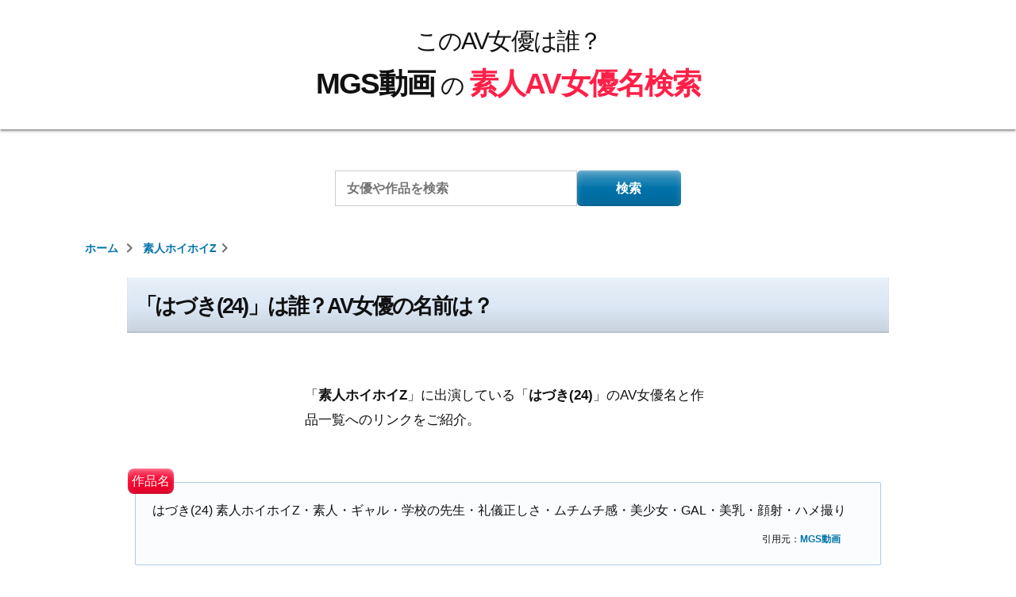

--- FILE ---
content_type: text/html; charset=UTF-8
request_url: https://www.roguelibrarian.com/shirouto-hoihoi-z/74624
body_size: 26600
content:
<!doctype html>
<html lang="ja">
<head>
	<meta charset="UTF-8" />
	<!-- <meta name="viewport" content="width=device-width, initial-scale=1" /> -->
	<meta name="viewport" content="width=device-width,initial-scale=1.0,minimum-scale=1.0">
	<link rel="profile" href="https://gmpg.org/xfn/11" />
	<link data-minify="1" href="https://www.roguelibrarian.com/wp-content/cache/min/1/releases/v5.0.6/css/all.css?ver=1766109286" rel="stylesheet">
	
	<link rel="stylesheet" href="https://www.roguelibrarian.com/wp-content/themes/twentynineteen/assets/swiper/swiper.min.css" />
	<script data-minify="1" type="text/javascript" src="https://www.roguelibrarian.com/wp-content/cache/min/1/jquery-3.2.1.min.js?ver=1766109286" data-rocket-defer defer></script>
	<meta name='robots' content='index, follow, max-image-preview:large, max-snippet:-1, max-video-preview:-1' />
	<style>img:is([sizes="auto" i], [sizes^="auto," i]) { contain-intrinsic-size: 3000px 1500px }</style>
	
	<!-- This site is optimized with the Yoast SEO plugin v26.7 - https://yoast.com/wordpress/plugins/seo/ -->
	<title>「はづき(24)」は誰？AV女優の名前は？ - MGS動画の素人AV女優名検索</title>
<link data-rocket-preload as="style" href="https://fonts.googleapis.com/css?family=Sawarabi%20Gothic&#038;display=swap" rel="preload">
<link href="https://fonts.googleapis.com/css?family=Sawarabi%20Gothic&#038;display=swap" media="print" onload="this.media=&#039;all&#039;" rel="stylesheet">
<noscript data-wpr-hosted-gf-parameters=""><link rel="stylesheet" href="https://fonts.googleapis.com/css?family=Sawarabi%20Gothic&#038;display=swap"></noscript>
	<meta name="description" content="「素人ホイホイZ」に出演している「はづき(24)」のAV女優名と作品一覧へのリンクをご紹介。" />
	<link rel="canonical" href="https://www.roguelibrarian.com/shirouto-hoihoi-z/74624" />
	<meta property="og:locale" content="ja_JP" />
	<meta property="og:type" content="article" />
	<meta property="og:title" content="はづき(24) 素人ホイホイZ・素人・ギャル・学校の先生・礼儀正しさ・ムチムチ感・美少女・GAL・美乳・顔射・ハメ撮り - このAV女優は誰？MGS動画の素人AV女優名検索" />
	<meta property="og:url" content="https://www.roguelibrarian.com/shirouto-hoihoi-z/74624" />
	<meta property="og:site_name" content="このAV女優は誰？MGS動画の素人AV女優名検索" />
	<meta property="article:published_time" content="2021-08-23T07:46:23+00:00" />
	<meta name="author" content="管理者" />
	<meta name="twitter:card" content="summary_large_image" />
	<meta name="twitter:label1" content="執筆者" />
	<meta name="twitter:data1" content="管理者" />
	<script type="application/ld+json" class="yoast-schema-graph">{"@context":"https://schema.org","@graph":[{"@type":"Article","@id":"https://www.roguelibrarian.com/shirouto-hoihoi-z/74624#article","isPartOf":{"@id":"https://www.roguelibrarian.com/shirouto-hoihoi-z/74624"},"author":{"name":"管理者","@id":"https://www.roguelibrarian.com/#/schema/person/d679cd9ff22178c837e1099f23c9d0b7"},"headline":"はづき(24) 素人ホイホイZ・素人・ギャル・学校の先生・礼儀正しさ・ムチムチ感・美少女・GAL・美乳・顔射・ハメ撮り","datePublished":"2021-08-23T07:46:23+00:00","mainEntityOfPage":{"@id":"https://www.roguelibrarian.com/shirouto-hoihoi-z/74624"},"wordCount":2,"commentCount":0,"articleSection":["素人ホイホイZ"],"inLanguage":"ja","potentialAction":[{"@type":"CommentAction","name":"Comment","target":["https://www.roguelibrarian.com/shirouto-hoihoi-z/74624#respond"]}]},{"@type":"WebPage","@id":"https://www.roguelibrarian.com/shirouto-hoihoi-z/74624","url":"https://www.roguelibrarian.com/shirouto-hoihoi-z/74624","name":"はづき(24) 素人ホイホイZ・素人・ギャル・学校の先生・礼儀正しさ・ムチムチ感・美少女・GAL・美乳・顔射・ハメ撮り - このAV女優は誰？MGS動画の素人AV女優名検索","isPartOf":{"@id":"https://www.roguelibrarian.com/#website"},"datePublished":"2021-08-23T07:46:23+00:00","author":{"@id":"https://www.roguelibrarian.com/#/schema/person/d679cd9ff22178c837e1099f23c9d0b7"},"breadcrumb":{"@id":"https://www.roguelibrarian.com/shirouto-hoihoi-z/74624#breadcrumb"},"inLanguage":"ja","potentialAction":[{"@type":"ReadAction","target":["https://www.roguelibrarian.com/shirouto-hoihoi-z/74624"]}]},{"@type":"BreadcrumbList","@id":"https://www.roguelibrarian.com/shirouto-hoihoi-z/74624#breadcrumb","itemListElement":[{"@type":"ListItem","position":1,"name":"ホーム","item":"https://www.roguelibrarian.com/"},{"@type":"ListItem","position":2,"name":"はづき(24) 素人ホイホイZ・素人・ギャル・学校の先生・礼儀正しさ・ムチムチ感・美少女・GAL・美乳・顔射・ハメ撮り"}]},{"@type":"WebSite","@id":"https://www.roguelibrarian.com/#website","url":"https://www.roguelibrarian.com/","name":"このAV女優は誰？MGS動画の素人AV女優名検索","description":"MGS動画で販売される素人モノの作品に出演するAV女優の名前をデータベース化しました。","potentialAction":[{"@type":"SearchAction","target":{"@type":"EntryPoint","urlTemplate":"https://www.roguelibrarian.com/?s={search_term_string}"},"query-input":{"@type":"PropertyValueSpecification","valueRequired":true,"valueName":"search_term_string"}}],"inLanguage":"ja"},{"@type":"Person","@id":"https://www.roguelibrarian.com/#/schema/person/d679cd9ff22178c837e1099f23c9d0b7","name":"管理者","image":{"@type":"ImageObject","inLanguage":"ja","@id":"https://www.roguelibrarian.com/#/schema/person/image/","url":"https://secure.gravatar.com/avatar/faf352bf6d8c791582c57c04004d7657?s=96&d=mm&r=g","contentUrl":"https://secure.gravatar.com/avatar/faf352bf6d8c791582c57c04004d7657?s=96&d=mm&r=g","caption":"管理者"},"url":"https://www.roguelibrarian.com/author/vvyskmxfkdxn"}]}</script>
	<!-- / Yoast SEO plugin. -->


<link href='https://fonts.gstatic.com' crossorigin rel='preconnect' />
<link rel="alternate" type="application/rss+xml" title="このAV女優は誰？MGS動画の素人AV女優名検索 &raquo; フィード" href="https://www.roguelibrarian.com/feed" />
<link rel="alternate" type="application/rss+xml" title="このAV女優は誰？MGS動画の素人AV女優名検索 &raquo; コメントフィード" href="https://www.roguelibrarian.com/comments/feed" />
<link rel="alternate" type="application/rss+xml" title="このAV女優は誰？MGS動画の素人AV女優名検索 &raquo; はづき(24) 素人ホイホイZ・素人・ギャル・学校の先生・礼儀正しさ・ムチムチ感・美少女・GAL・美乳・顔射・ハメ撮り のコメントのフィード" href="https://www.roguelibrarian.com/shirouto-hoihoi-z/74624/feed" />
<link rel='stylesheet' id='wp-block-library-css' href='https://www.roguelibrarian.com/wp-includes/css/dist/block-library/style.min.css?ver=6.7.4' type='text/css' media='all' />
<style id='wp-block-library-theme-inline-css' type='text/css'>
.wp-block-audio :where(figcaption){color:#555;font-size:13px;text-align:center}.is-dark-theme .wp-block-audio :where(figcaption){color:#ffffffa6}.wp-block-audio{margin:0 0 1em}.wp-block-code{border:1px solid #ccc;border-radius:4px;font-family:Menlo,Consolas,monaco,monospace;padding:.8em 1em}.wp-block-embed :where(figcaption){color:#555;font-size:13px;text-align:center}.is-dark-theme .wp-block-embed :where(figcaption){color:#ffffffa6}.wp-block-embed{margin:0 0 1em}.blocks-gallery-caption{color:#555;font-size:13px;text-align:center}.is-dark-theme .blocks-gallery-caption{color:#ffffffa6}:root :where(.wp-block-image figcaption){color:#555;font-size:13px;text-align:center}.is-dark-theme :root :where(.wp-block-image figcaption){color:#ffffffa6}.wp-block-image{margin:0 0 1em}.wp-block-pullquote{border-bottom:4px solid;border-top:4px solid;color:currentColor;margin-bottom:1.75em}.wp-block-pullquote cite,.wp-block-pullquote footer,.wp-block-pullquote__citation{color:currentColor;font-size:.8125em;font-style:normal;text-transform:uppercase}.wp-block-quote{border-left:.25em solid;margin:0 0 1.75em;padding-left:1em}.wp-block-quote cite,.wp-block-quote footer{color:currentColor;font-size:.8125em;font-style:normal;position:relative}.wp-block-quote:where(.has-text-align-right){border-left:none;border-right:.25em solid;padding-left:0;padding-right:1em}.wp-block-quote:where(.has-text-align-center){border:none;padding-left:0}.wp-block-quote.is-large,.wp-block-quote.is-style-large,.wp-block-quote:where(.is-style-plain){border:none}.wp-block-search .wp-block-search__label{font-weight:700}.wp-block-search__button{border:1px solid #ccc;padding:.375em .625em}:where(.wp-block-group.has-background){padding:1.25em 2.375em}.wp-block-separator.has-css-opacity{opacity:.4}.wp-block-separator{border:none;border-bottom:2px solid;margin-left:auto;margin-right:auto}.wp-block-separator.has-alpha-channel-opacity{opacity:1}.wp-block-separator:not(.is-style-wide):not(.is-style-dots){width:100px}.wp-block-separator.has-background:not(.is-style-dots){border-bottom:none;height:1px}.wp-block-separator.has-background:not(.is-style-wide):not(.is-style-dots){height:2px}.wp-block-table{margin:0 0 1em}.wp-block-table td,.wp-block-table th{word-break:normal}.wp-block-table :where(figcaption){color:#555;font-size:13px;text-align:center}.is-dark-theme .wp-block-table :where(figcaption){color:#ffffffa6}.wp-block-video :where(figcaption){color:#555;font-size:13px;text-align:center}.is-dark-theme .wp-block-video :where(figcaption){color:#ffffffa6}.wp-block-video{margin:0 0 1em}:root :where(.wp-block-template-part.has-background){margin-bottom:0;margin-top:0;padding:1.25em 2.375em}
</style>
<style id='classic-theme-styles-inline-css' type='text/css'>
/*! This file is auto-generated */
.wp-block-button__link{color:#fff;background-color:#32373c;border-radius:9999px;box-shadow:none;text-decoration:none;padding:calc(.667em + 2px) calc(1.333em + 2px);font-size:1.125em}.wp-block-file__button{background:#32373c;color:#fff;text-decoration:none}
</style>
<style id='global-styles-inline-css' type='text/css'>
:root{--wp--preset--aspect-ratio--square: 1;--wp--preset--aspect-ratio--4-3: 4/3;--wp--preset--aspect-ratio--3-4: 3/4;--wp--preset--aspect-ratio--3-2: 3/2;--wp--preset--aspect-ratio--2-3: 2/3;--wp--preset--aspect-ratio--16-9: 16/9;--wp--preset--aspect-ratio--9-16: 9/16;--wp--preset--color--black: #000000;--wp--preset--color--cyan-bluish-gray: #abb8c3;--wp--preset--color--white: #FFF;--wp--preset--color--pale-pink: #f78da7;--wp--preset--color--vivid-red: #cf2e2e;--wp--preset--color--luminous-vivid-orange: #ff6900;--wp--preset--color--luminous-vivid-amber: #fcb900;--wp--preset--color--light-green-cyan: #7bdcb5;--wp--preset--color--vivid-green-cyan: #00d084;--wp--preset--color--pale-cyan-blue: #8ed1fc;--wp--preset--color--vivid-cyan-blue: #0693e3;--wp--preset--color--vivid-purple: #9b51e0;--wp--preset--color--primary: #0073a8;--wp--preset--color--secondary: #005075;--wp--preset--color--dark-gray: #111;--wp--preset--color--light-gray: #767676;--wp--preset--gradient--vivid-cyan-blue-to-vivid-purple: linear-gradient(135deg,rgba(6,147,227,1) 0%,rgb(155,81,224) 100%);--wp--preset--gradient--light-green-cyan-to-vivid-green-cyan: linear-gradient(135deg,rgb(122,220,180) 0%,rgb(0,208,130) 100%);--wp--preset--gradient--luminous-vivid-amber-to-luminous-vivid-orange: linear-gradient(135deg,rgba(252,185,0,1) 0%,rgba(255,105,0,1) 100%);--wp--preset--gradient--luminous-vivid-orange-to-vivid-red: linear-gradient(135deg,rgba(255,105,0,1) 0%,rgb(207,46,46) 100%);--wp--preset--gradient--very-light-gray-to-cyan-bluish-gray: linear-gradient(135deg,rgb(238,238,238) 0%,rgb(169,184,195) 100%);--wp--preset--gradient--cool-to-warm-spectrum: linear-gradient(135deg,rgb(74,234,220) 0%,rgb(151,120,209) 20%,rgb(207,42,186) 40%,rgb(238,44,130) 60%,rgb(251,105,98) 80%,rgb(254,248,76) 100%);--wp--preset--gradient--blush-light-purple: linear-gradient(135deg,rgb(255,206,236) 0%,rgb(152,150,240) 100%);--wp--preset--gradient--blush-bordeaux: linear-gradient(135deg,rgb(254,205,165) 0%,rgb(254,45,45) 50%,rgb(107,0,62) 100%);--wp--preset--gradient--luminous-dusk: linear-gradient(135deg,rgb(255,203,112) 0%,rgb(199,81,192) 50%,rgb(65,88,208) 100%);--wp--preset--gradient--pale-ocean: linear-gradient(135deg,rgb(255,245,203) 0%,rgb(182,227,212) 50%,rgb(51,167,181) 100%);--wp--preset--gradient--electric-grass: linear-gradient(135deg,rgb(202,248,128) 0%,rgb(113,206,126) 100%);--wp--preset--gradient--midnight: linear-gradient(135deg,rgb(2,3,129) 0%,rgb(40,116,252) 100%);--wp--preset--font-size--small: 19.5px;--wp--preset--font-size--medium: 20px;--wp--preset--font-size--large: 36.5px;--wp--preset--font-size--x-large: 42px;--wp--preset--font-size--normal: 22px;--wp--preset--font-size--huge: 49.5px;--wp--preset--spacing--20: 0.44rem;--wp--preset--spacing--30: 0.67rem;--wp--preset--spacing--40: 1rem;--wp--preset--spacing--50: 1.5rem;--wp--preset--spacing--60: 2.25rem;--wp--preset--spacing--70: 3.38rem;--wp--preset--spacing--80: 5.06rem;--wp--preset--shadow--natural: 6px 6px 9px rgba(0, 0, 0, 0.2);--wp--preset--shadow--deep: 12px 12px 50px rgba(0, 0, 0, 0.4);--wp--preset--shadow--sharp: 6px 6px 0px rgba(0, 0, 0, 0.2);--wp--preset--shadow--outlined: 6px 6px 0px -3px rgba(255, 255, 255, 1), 6px 6px rgba(0, 0, 0, 1);--wp--preset--shadow--crisp: 6px 6px 0px rgba(0, 0, 0, 1);}:where(.is-layout-flex){gap: 0.5em;}:where(.is-layout-grid){gap: 0.5em;}body .is-layout-flex{display: flex;}.is-layout-flex{flex-wrap: wrap;align-items: center;}.is-layout-flex > :is(*, div){margin: 0;}body .is-layout-grid{display: grid;}.is-layout-grid > :is(*, div){margin: 0;}:where(.wp-block-columns.is-layout-flex){gap: 2em;}:where(.wp-block-columns.is-layout-grid){gap: 2em;}:where(.wp-block-post-template.is-layout-flex){gap: 1.25em;}:where(.wp-block-post-template.is-layout-grid){gap: 1.25em;}.has-black-color{color: var(--wp--preset--color--black) !important;}.has-cyan-bluish-gray-color{color: var(--wp--preset--color--cyan-bluish-gray) !important;}.has-white-color{color: var(--wp--preset--color--white) !important;}.has-pale-pink-color{color: var(--wp--preset--color--pale-pink) !important;}.has-vivid-red-color{color: var(--wp--preset--color--vivid-red) !important;}.has-luminous-vivid-orange-color{color: var(--wp--preset--color--luminous-vivid-orange) !important;}.has-luminous-vivid-amber-color{color: var(--wp--preset--color--luminous-vivid-amber) !important;}.has-light-green-cyan-color{color: var(--wp--preset--color--light-green-cyan) !important;}.has-vivid-green-cyan-color{color: var(--wp--preset--color--vivid-green-cyan) !important;}.has-pale-cyan-blue-color{color: var(--wp--preset--color--pale-cyan-blue) !important;}.has-vivid-cyan-blue-color{color: var(--wp--preset--color--vivid-cyan-blue) !important;}.has-vivid-purple-color{color: var(--wp--preset--color--vivid-purple) !important;}.has-black-background-color{background-color: var(--wp--preset--color--black) !important;}.has-cyan-bluish-gray-background-color{background-color: var(--wp--preset--color--cyan-bluish-gray) !important;}.has-white-background-color{background-color: var(--wp--preset--color--white) !important;}.has-pale-pink-background-color{background-color: var(--wp--preset--color--pale-pink) !important;}.has-vivid-red-background-color{background-color: var(--wp--preset--color--vivid-red) !important;}.has-luminous-vivid-orange-background-color{background-color: var(--wp--preset--color--luminous-vivid-orange) !important;}.has-luminous-vivid-amber-background-color{background-color: var(--wp--preset--color--luminous-vivid-amber) !important;}.has-light-green-cyan-background-color{background-color: var(--wp--preset--color--light-green-cyan) !important;}.has-vivid-green-cyan-background-color{background-color: var(--wp--preset--color--vivid-green-cyan) !important;}.has-pale-cyan-blue-background-color{background-color: var(--wp--preset--color--pale-cyan-blue) !important;}.has-vivid-cyan-blue-background-color{background-color: var(--wp--preset--color--vivid-cyan-blue) !important;}.has-vivid-purple-background-color{background-color: var(--wp--preset--color--vivid-purple) !important;}.has-black-border-color{border-color: var(--wp--preset--color--black) !important;}.has-cyan-bluish-gray-border-color{border-color: var(--wp--preset--color--cyan-bluish-gray) !important;}.has-white-border-color{border-color: var(--wp--preset--color--white) !important;}.has-pale-pink-border-color{border-color: var(--wp--preset--color--pale-pink) !important;}.has-vivid-red-border-color{border-color: var(--wp--preset--color--vivid-red) !important;}.has-luminous-vivid-orange-border-color{border-color: var(--wp--preset--color--luminous-vivid-orange) !important;}.has-luminous-vivid-amber-border-color{border-color: var(--wp--preset--color--luminous-vivid-amber) !important;}.has-light-green-cyan-border-color{border-color: var(--wp--preset--color--light-green-cyan) !important;}.has-vivid-green-cyan-border-color{border-color: var(--wp--preset--color--vivid-green-cyan) !important;}.has-pale-cyan-blue-border-color{border-color: var(--wp--preset--color--pale-cyan-blue) !important;}.has-vivid-cyan-blue-border-color{border-color: var(--wp--preset--color--vivid-cyan-blue) !important;}.has-vivid-purple-border-color{border-color: var(--wp--preset--color--vivid-purple) !important;}.has-vivid-cyan-blue-to-vivid-purple-gradient-background{background: var(--wp--preset--gradient--vivid-cyan-blue-to-vivid-purple) !important;}.has-light-green-cyan-to-vivid-green-cyan-gradient-background{background: var(--wp--preset--gradient--light-green-cyan-to-vivid-green-cyan) !important;}.has-luminous-vivid-amber-to-luminous-vivid-orange-gradient-background{background: var(--wp--preset--gradient--luminous-vivid-amber-to-luminous-vivid-orange) !important;}.has-luminous-vivid-orange-to-vivid-red-gradient-background{background: var(--wp--preset--gradient--luminous-vivid-orange-to-vivid-red) !important;}.has-very-light-gray-to-cyan-bluish-gray-gradient-background{background: var(--wp--preset--gradient--very-light-gray-to-cyan-bluish-gray) !important;}.has-cool-to-warm-spectrum-gradient-background{background: var(--wp--preset--gradient--cool-to-warm-spectrum) !important;}.has-blush-light-purple-gradient-background{background: var(--wp--preset--gradient--blush-light-purple) !important;}.has-blush-bordeaux-gradient-background{background: var(--wp--preset--gradient--blush-bordeaux) !important;}.has-luminous-dusk-gradient-background{background: var(--wp--preset--gradient--luminous-dusk) !important;}.has-pale-ocean-gradient-background{background: var(--wp--preset--gradient--pale-ocean) !important;}.has-electric-grass-gradient-background{background: var(--wp--preset--gradient--electric-grass) !important;}.has-midnight-gradient-background{background: var(--wp--preset--gradient--midnight) !important;}.has-small-font-size{font-size: var(--wp--preset--font-size--small) !important;}.has-medium-font-size{font-size: var(--wp--preset--font-size--medium) !important;}.has-large-font-size{font-size: var(--wp--preset--font-size--large) !important;}.has-x-large-font-size{font-size: var(--wp--preset--font-size--x-large) !important;}
:where(.wp-block-post-template.is-layout-flex){gap: 1.25em;}:where(.wp-block-post-template.is-layout-grid){gap: 1.25em;}
:where(.wp-block-columns.is-layout-flex){gap: 2em;}:where(.wp-block-columns.is-layout-grid){gap: 2em;}
:root :where(.wp-block-pullquote){font-size: 1.5em;line-height: 1.6;}
</style>
<link data-minify="1" rel='stylesheet' id='twentynineteen-style-css' href='https://www.roguelibrarian.com/wp-content/cache/min/1/wp-content/themes/twentynineteen/style.css?ver=1766109286' type='text/css' media='all' />
<link rel='stylesheet' id='twentynineteen-print-style-css' href='https://www.roguelibrarian.com/wp-content/themes/twentynineteen/print.css?ver=6.7.4' type='text/css' media='print' />
<link rel="EditURI" type="application/rsd+xml" title="RSD" href="https://www.roguelibrarian.com/xmlrpc.php?rsd" />
<link rel='shortlink' href='https://www.roguelibrarian.com/?p=74624' />
<link rel="pingback" href="https://www.roguelibrarian.com/xmlrpc.php"><style type="text/css">.recentcomments a{display:inline !important;padding:0 !important;margin:0 !important;}</style><link rel="icon" href="https://www.roguelibrarian.com/wp-content/uploads/2019/09/cropped-favicon-1-32x32.jpg" sizes="32x32" />
<link rel="icon" href="https://www.roguelibrarian.com/wp-content/uploads/2019/09/cropped-favicon-1-192x192.jpg" sizes="192x192" />
<link rel="apple-touch-icon" href="https://www.roguelibrarian.com/wp-content/uploads/2019/09/cropped-favicon-1-180x180.jpg" />
<meta name="msapplication-TileImage" content="https://www.roguelibrarian.com/wp-content/uploads/2019/09/cropped-favicon-1-270x270.jpg" />
<noscript><style id="rocket-lazyload-nojs-css">.rll-youtube-player, [data-lazy-src]{display:none !important;}</style></noscript>
			<!-- Google tag (gtag.js) -->
		<script async src="https://www.googletagmanager.com/gtag/js?id=G-5P9RKJRWPZ"></script>
		<script>
		  window.dataLayer = window.dataLayer || [];
		  function gtag(){dataLayer.push(arguments);}
		  gtag('js', new Date());

		  gtag('config', 'G-5P9RKJRWPZ');
		</script>
	
<style id="wpr-lazyload-bg-container"></style><style id="wpr-lazyload-bg-exclusion"></style>
<noscript>
<style id="wpr-lazyload-bg-nostyle"></style>
</noscript>
<script type="application/javascript">const rocket_pairs = []; const rocket_excluded_pairs = [];</script><meta name="generator" content="WP Rocket 3.20.3" data-wpr-features="wpr_lazyload_css_bg_img wpr_defer_js wpr_minify_js wpr_lazyload_images wpr_lazyload_iframes wpr_minify_css wpr_desktop" /></head>

<div id="backTo"></div>

<body class="post-template-default single single-post postid-74624 single-format-standard wp-embed-responsive singular">
		<div data-rocket-location-hash="54257ff4dc2eb7aae68fa23eb5f11e06" id="page" class="site">

					<header data-rocket-location-hash="fc409f86088b20b81d38a444febf083b" id="masthead" class="site-header">
				<div data-rocket-location-hash="f468f6aab6847709e6380c91090eea6a" class="site-branding-container">
					<div class="site-branding">

								<p class="site-title">
				<a href="https://www.roguelibrarian.com/" rel="home">
					<span class="name_top">このAV女優は誰？</span>
					<span class="name_bottom">
						<span class="name_a">MGS動画</span>
						<span class="name_b">の</span>
						<span class="name_c">素人AV女優名検索</span>
					</span>
				</a>
			</p>
			
				<!-- <p class="site-description">
							</p> -->
	
		</div><!-- .site-branding -->
				</div><!-- .site-branding-container -->
							</header><!-- #masthead -->
		
		<div data-rocket-location-hash="9aeef69b3a30307314ed240f74205056" id="content" class="site-content">

			
							<section data-rocket-location-hash="12e8d6c9b0d4252ff1f974a5d38a84ee" id="search-3" class="widget widget_search top">
    <form role="search" method="get" class="search-form" action="https://www.roguelibrarian.com/">
        <label>
            <span class="screen-reader-text">検索:</span>
            <input type="search" class="search-field overlay-btn-sample" placeholder="女優や作品を検索" value="" name="s">
        </label>
        <input type="submit" class="search-submit" value="検索">
    </form>
    <div class="overlayall-sample">
        <p class="title"><i class="far fa-lightbulb"></i>ヒント</p>
        <p style="text-align:left;">作品を検索する時は、<span class="bold" style="color:#ff2048;">素人名(例:つぐみ 20歳 イラストの専門学校生)</span>、もしくは<span class="bold" style="color:#ff2048;">品番(例:200GANA-2189)</span>で検索するとヒットしやすくなります。</p>
        <p class="close"><i class="fa fa-times"></i>閉じる</p>
    </div>
</section>

<style>
.overlayall-sample {
    display: none;
    width: 98%;
    position: absolute;
    top: 48px;
    left: 0;
    right: 0;
    z-index: 100;
    margin: 0 auto;
    /* padding: .25rem .5rem; */
    opacity: .975;
    border:1px solid #0073aa;
    background: #fff;
}
.overlayall-sample p{
    margin: .25rem 0 .2rem;
    padding: 0 .5rem;
    color: #111;
    font-weight: 500;
    font-size: .6rem;
    line-height: 1.6;
}
.overlayall-sample .title,
.overlayall-sample .close{
    text-align:center;
}
.overlayall-sample .title{
    margin: 0 0 .65rem;
    padding: .15rem 0;
    background: #0073aa;
    font-size: .65rem;
    font-weight: bold;
    color: #fff;
}
.overlayall-sample .close{
    margin-top:0;
    cursor: pointer;
}
.overlayall-sample .title .fa-lightbulb:before,
.overlayall-sample .close .fa-times:before{
    margin-right: .25rem;
}
.overlayall-sample .title .fa-lightbulb:before{
    color: #fff;
    font-size: .65rem;
}
.overlayall-sample .close .fa-times:before{
    color: #0073aa;
    font-size: .6rem;
}
@media screen and (min-width:768px) and ( max-width:1167px) {
    .overlayall-sample{
        top: -165px;
    }
}
@media only screen and (min-width: 1168px) {
    .overlayall-sample{
    width: 38%;
    top: -175px;
    }
    .overlayall-sample .title{
    margin-bottom: 1rem;
    padding: .5rem 0;
    font-size: .85rem;
    }
    .overlayall-sample p{
    padding: 0 1rem;
    font-size: .8rem;
    }
    .overlayall-sample .close{
    margin: 1rem 0;
    font-size: .75rem;
    }
}
</style>



<!-- <script>
$(function() {
    $(".overlay-btn-sample").click(function() {
        $(".overlayall-sample").fadeIn(); /*ふわっと表示*/
    });
    $(".overlayall-sample").click(function() {
        $(".overlayall-sample").fadeOut(); /*ふわっと消える*/
    });
});
</script> -->
			
			
<ol class="nav-wrapper" itemscope itemtype="https://schema.org/BreadcrumbList">
<li itemprop="itemListElement" itemscope itemtype="https://schema.org/ListItem" class="col s12 l6 brdc">
<a href="https://www.roguelibrarian.com" itemprop="item" class="breadcrumb">
<span itemprop="name">ホーム</span>
</a><i class="fas fa-chevron-right"></i>
<meta itemprop="position" content="1" />
</li><li itemprop="itemListElement" itemscope itemtype="http://schema.org/ListItem" class="col s12 l6 brdc"><a href="https://www.roguelibrarian.com/shirouto-hoihoi-z" itemprop="item" class="breadcrumb"><span itemprop="name">素人ホイホイZ</span></a><i class="fas fa-chevron-right"></i><meta itemprop="position" content="2" /></li></ol>

<!-- キャナ広告 -->


<section data-rocket-location-hash="459d4a838618246d3e22a3162e1427d3" id="primary" class="content-area">
<main id="main" class="site-main">

<article id="post-74624" class="post-74624 post type-post status-publish format-standard hentry category-shirouto-hoihoi-z entry">
		<header class="entry-header">
		
<h1 class="header_bar">「はづき(24)」は誰？AV女優の名前は？</h1>

        <div class="description_box">
        「<span class="bold">素人ホイホイZ</span>」に出演している「<span class="bold">はづき(24)</span>」のAV女優名と作品一覧へのリンクをご紹介。
    </div>

    <blockquote cite="https://www.mgstage.com/product/product_detail/420HOI-096/" class="header_bar">
        <div class="quote_title">はづき(24) 素人ホイホイZ・素人・ギャル・学校の先生・礼儀正しさ・ムチムチ感・美少女・GAL・美乳・顔射・ハメ撮り</div>
        <div class="quote_source">
            引用元：<cite><a href="https://www.mgstage.com/product/product_detail/420HOI-096/?aff=UMGR3WZMRJJYWYCCBRK8YACCK4" target="_blank">MGS動画</a></cite>
        </div>
    </blockquote>
	</header>
	
	<figure class="hover-parent">
				<a href="https://www.mgstage.com/product/product_detail/420HOI-096/?aff=UMGR3WZMRJJYWYCCBRK8YACCK4" target="new" class="p-thumbnail">
					<img data-src="https://image.mgstage.com/images/hoihoiz/420hoi/096/pb_e_420hoi-096.jpg" alt="はづき(24) 素人ホイホイZ・素人・ギャル・学校の先生・礼儀正しさ・ムチムチ感・美少女・GAL・美乳・顔射・ハメ撮り" class="lazyload">
			<figcaption class="hover-mask">
				MGSの作品ページへ<i class="fas fa-hand-point-right"></i>
			</figcaption>
			<div class="pc_label">
				品番：420HOI-096			</div>
		</a>
	</figure>

	<div class="actress_meta_box_text title">
				<a href="https://www.mgstage.com/product/product_detail/420HOI-096/?aff=UMGR3WZMRJJYWYCCBRK8YACCK4" target="new">
					この作品の詳細はこちら<i class="fas fa-caret-right"></i>
		</a>
	</div>

	<div class="amature_meta_box">
		はづき(24)	</div>

	
	<div class="sh_box mainbbox">
		<a href="https://www.mgstage.com/search/cSearch.php?search_word=葉月もえ&aff=UMGR3WZMRJJYWYCCBRK8YACCK4" class="actress_meta_box single mgs" target="new">
			葉月もえ		</a>
														<a href="https://al.dmm.co.jp/?lurl=https%3A%2F%2Fwww.dmm.co.jp%2Fdigital%2Fvideoc%2F-%2Fdetail%2F%3D%2Fcid%3Dhoi096%2F&af_id=jmks-001&ch=search_link&ch_id=text" class="actress_meta_box single fanza checkfanza" rel="nofollow" target="new">
						葉月もえ					</a>
										</div>
						<div class="checkfanzalink_box">
				<a href="https://www.roguelibrarian.com/actor/葉月もえ" class="checkfanzalink allver">
					葉月もえの全作品から探す<i class="fas fa-caret-right"></i>
				</a>
			</div>
			
		
            <h2 class="old_gr_header">葉月もえの旧名・別名の作品を探す</h2>
    
<div class="old_gr">
                <div class="old_gr_mgs">
                        <div class="old_gr_mgs_header">MGS</div>
                            <a href="https://www.mgstage.com/search/cSearch.php?search_word=花桃ひとみ&aff=UMGR3WZMRJJYWYCCBRK8YACCK4" class="old_name" target="new">
                #花桃ひとみ            </a>
                            <a href="https://www.mgstage.com/search/cSearch.php?search_word=横山穂南未&aff=UMGR3WZMRJJYWYCCBRK8YACCK4" class="old_name" target="new">
                #横山穂南未            </a>
                            <a href="https://www.mgstage.com/search/cSearch.php?search_word=今野加代&aff=UMGR3WZMRJJYWYCCBRK8YACCK4" class="old_name" target="new">
                #今野加代            </a>
                                </div>
                <div class="old_gr_fanza">
                        <div class="old_gr_fanza_header">FANZA</div>
                            <a href="https://al.dmm.co.jp/?lurl=https%3A%2F%2Fwww.dmm.co.jp%2Fdigital%2Fvideoa%2F-%2Flist%2F%3D%2Farticle%3Dactress%2Fid%3D1040300%2Fsort%3Dranking%2F&af_id=jmks-001&ch=toolbar&ch_id=text" class="old_name fanza" rel="nofollow" target="new">
                #花桃ひとみ            </a>
                            <a href="https://al.dmm.co.jp/?lurl=https%3A%2F%2Fwww.dmm.co.jp%2Fdigital%2Fvideoa%2F-%2Flist%2F%3D%2Farticle%3Dactress%2Fid%3D1037149%2Fsort%3Dranking%2F&af_id=jmks-001&ch=toolbar&ch_id=text" class="old_name fanza" rel="nofollow" target="new">
                #横山穂南未            </a>
                            <a href="https://al.dmm.co.jp/?lurl=https%3A%2F%2Fwww.dmm.co.jp%2Fdigital%2Fvideoa%2F-%2Flist%2F%3D%2Farticle%3Dactress%2Fid%3D1054280%2Fsort%3Dranking%2F&af_id=jmks-001&ch=toolbar&ch_id=text" class="old_name fanza" rel="nofollow" target="new">
                #今野加代            </a>
                                </div>
    </div>





                                                                                                                            




                                                                                                                            




                                                                                                                            	
	<div class="entry-content">
			</div><!-- .entry-content -->

	<footer class="entry-footer">
			
												</footer>

				
</article><!-- #post-74624 -->


	<a href="https://www.roguelibrarian.com//shirouto-hoihoi-z" class="parent_link">
		素人ホイホイZの他の作品を見る<i class="fas fa-hand-point-right"></i>
	</a>


	<a href="https://www.roguelibrarian.com/actor/葉月もえ" class="parent_link related actress singlebtn">葉月もえの作品一覧へ<i class="fas fa-hand-point-right"></i></a>

<div id="comments" class="comments-area">
	<div class="comments-title-wrap no-responses">
		<h2 class="header_bar">
		皆様の熱いコメント募集中！		</h2><!-- .comments-title -->
			</div><!-- .comments-title-flex -->
		<div id="respond" class="comment-respond">
		<div class="comment_cancel"> <small><a rel="nofollow" id="cancel-comment-reply-link" href="/shirouto-hoihoi-z/74624#respond" style="display:none;">コメントをキャンセル</a></small></div><form action="https://www.roguelibrarian.com/wp-comments-post.php" method="post" id="commentform" class="comment-form" novalidate><p class="comment-form-comment"><label for="comment">コメント <span class="required">※</span></label> <textarea id="comment" name="comment" cols="45" rows="5" maxlength="65525" required></textarea></p><p class="comment-form-author"><label for="author">名前</label> <input id="author" name="author" type="text" value="" size="30" maxlength="245" autocomplete="name" /></p>



<p class="form-submit"><input name="submit" type="submit" id="submit" class="submit" value="コメントを送信" /> <input type='hidden' name='comment_post_ID' value='74624' id='comment_post_ID' />
<input type='hidden' name='comment_parent' id='comment_parent' value='0' />
</p><p style="display: none !important;" class="akismet-fields-container" data-prefix="ak_"><label>&#916;<textarea name="ak_hp_textarea" cols="45" rows="8" maxlength="100"></textarea></label><input type="hidden" id="ak_js_1" name="ak_js" value="227"/><script>document.getElementById( "ak_js_1" ).setAttribute( "value", ( new Date() ).getTime() );</script></p></form>	</div><!-- #respond -->
	</div><!-- #comments -->
</main><!-- #main -->

<div class="related-box">


    <div class="header_bar">葉月もえが出演しているおすすめMGS動画をご紹介</div>

    <div class="post_box related clearfix">




    
            
<article id="post-107379" class="post-107379 post type-post status-publish format-standard hentry category-3389 tag-963 entry">

	<figure class="hover-parent">
					<a href="https://www.mgstage.com/product/product_detail/874KO-007-1/?aff=UMGR3WZMRJJYWYCCBRK8YACCK4" target="new" class="p-thumbnail">
					<img data-src="https://image.mgstage.com/images/hnashirouto/874ko/007/1/pb_e_874ko-007-1.jpg" alt="エッチな素人 もえちゃん" class="lazyload">

			
			<figcaption class="hover-mask">
				MGSの作品ページへ<i class="fas fa-hand-point-right"></i>
			</figcaption>
							<div class="pc_label">
					品番：874KO-007-1				</div>
					</a>
	</figure>

	<header class="entry-header">
		<blockquote cite="https://www.mgstage.com/product/product_detail/874KO-007-1/" class="entry-title">
	        エッチな素人 もえちゃん	    </blockquote>
	</header>

	<div class="amature_meta_box">
		もえちゃん	</div>

	

	<div class="actress_box">
		
    <div class="sh_box">
                <a href="https://www.mgstage.com/search/cSearch.php?search_word=葉月もえ&aff=UMGR3WZMRJJYWYCCBRK8YACCK4" class="actress_meta_box archive mgs" target="new">葉月もえ</a>
                                        <a href="https://al.dmm.co.jp/?lurl=https%3A%2F%2Fwww.dmm.co.jp%2Fdigital%2Fvideoa%2F-%2Flist%2F%3D%2Farticle%3Dactress%2Fid%3D1039204%2Fsort%3Dranking%2F&af_id=jmks-001&ch=toolbar&ch_id=text" class="actress_meta_box archive fanza" rel="nofollow" target="new">葉月もえ</a>
                      </div>
    
                        
                        

                        

                        

	</div>

		

                                                                                                                            




                                                                                                                            




                                                                                                                            




                                                                                                                            	

	
	<!-- <div class="entry-content">
			</div> -->

	<footer class="entry-footer">
			
											
					<a href="https://www.roguelibrarian.com/%e3%82%a8%e3%83%83%e3%83%81%e3%81%aa%e7%b4%a0%e4%ba%ba/107379" class="comment_btn"><span class="screen-reader-text">エッチな素人 もえちゃんに</span>作品詳細＆コメント<i class="fas fa-caret-right"></i></a>
						</footer>

	<!-- <footer class="entry-footer">
			</footer> -->
</article><!-- #post-107379 -->
            
<article id="post-88318" class="post-88318 post type-post status-publish format-standard hentry category-1358 tag-963 entry">

	<figure class="hover-parent">
					<a href="https://www.mgstage.com/product/product_detail/546EROFV-287/?aff=UMGR3WZMRJJYWYCCBRK8YACCK4" target="new" class="p-thumbnail">
					<img data-src="https://image.mgstage.com/images/renaikanojo/546erofv/287/pb_e_546erofv-287.jpg" alt="顔出し！素人女子大生！モテ美少女もえぴょん(21)眩しい純粋。等身大の20代。バックが気持ち良すぎて何度も痙攣イキ！ピンク乳首の天使！" class="lazyload">

			
			<figcaption class="hover-mask">
				MGSの作品ページへ<i class="fas fa-hand-point-right"></i>
			</figcaption>
							<div class="pc_label">
					品番：546EROFV-287				</div>
					</a>
	</figure>

	<header class="entry-header">
		<blockquote cite="https://www.mgstage.com/product/product_detail/546EROFV-287/" class="entry-title">
	        顔出し！素人女子大生！モテ美少女もえぴょん(21)眩しい純粋。等身大の20代。バックが気持ち良すぎて何度も痙攣イキ！ピンク乳首の天使！	    </blockquote>
	</header>

	<div class="amature_meta_box">
		もえぴょん(21)	</div>

	

	<div class="actress_box">
		
    <div class="sh_box">
                <a href="https://www.mgstage.com/search/cSearch.php?search_word=葉月もえ&aff=UMGR3WZMRJJYWYCCBRK8YACCK4" class="actress_meta_box archive mgs" target="new">葉月もえ</a>
                                                          <a href="https://al.dmm.co.jp/?lurl=https%3A%2F%2Fwww.dmm.co.jp%2Fdigital%2Fvideoc%2F-%2Fdetail%2F%3D%2Fcid%3Derofc287%2F&af_id=jmks-001&ch=search_link&ch_id=text" class="actress_meta_box archive fanza checkfanza" rel="nofollow" target="new">葉月もえ</a>
                                    </div>
                  <div class="checkfanzalink_box">
          <a href="https://al.dmm.co.jp/?lurl=https%3A%2F%2Fwww.dmm.co.jp%2Fdigital%2Fvideoa%2F-%2Flist%2F%3D%2Farticle%3Dactress%2Fid%3D1039204%2Fsort%3Dranking%2F&af_id=jmks-001&ch=toolbar&ch_id=text" class="checkfanzalink" rel="nofollow" target="new">
            葉月もえの作品をFANZAで探す<i class="fas fa-caret-right"></i>
          </a>
        </div>
        	
                        
                        

                        

                        

	</div>

		

                                                                                                                            




                                                                                                                            




                                                                                                                            




                                                                                                                            	

	
	<!-- <div class="entry-content">
			</div> -->

	<footer class="entry-footer">
			
											
					<a href="https://www.roguelibrarian.com/%e6%81%8b%e6%84%9b%e3%82%ab%e3%83%8e%e3%82%b8%e3%83%a7/88318" class="comment_btn"><span class="screen-reader-text">顔出し！素人女子大生！モテ美少女もえぴょん(21)眩しい純粋。等身大の20代。バックが気持ち良すぎて何度も痙攣イキ！ピンク乳首の天使！に</span>作品詳細＆コメント<i class="fas fa-caret-right"></i></a>
						</footer>

	<!-- <footer class="entry-footer">
			</footer> -->
</article><!-- #post-88318 -->
            
<article id="post-84824" class="post-84824 post type-post status-publish format-standard hentry category-mla tag-963 entry">

	<figure class="hover-parent">
					<a href="https://www.mgstage.com/product/product_detail/476MLA-136/?aff=UMGR3WZMRJJYWYCCBRK8YACCK4" target="new" class="p-thumbnail">
					<img data-src="https://image.mgstage.com/images/manmanland/476mla/136/pb_e_476mla-136.jpg" alt="【水着ナンパ】「こんなに気持ち良いの初めて…」プールでナンパした生意気E乳ギャル、彼氏より大きいチ●ポに快楽堕ち…！！" class="lazyload">

			
			<figcaption class="hover-mask">
				MGSの作品ページへ<i class="fas fa-hand-point-right"></i>
			</figcaption>
							<div class="pc_label">
					品番：476MLA-136				</div>
					</a>
	</figure>

	<header class="entry-header">
		<blockquote cite="https://www.mgstage.com/product/product_detail/476MLA-136/" class="entry-title">
	        【水着ナンパ】「こんなに気持ち良いの初めて…」プールでナンパした生意気E乳ギャル、彼氏より大きいチ●ポに快楽堕ち…！！	    </blockquote>
	</header>

	<div class="amature_meta_box">
		MOE	</div>

	

	<div class="actress_box">
		
    <div class="sh_box">
                <a href="https://www.mgstage.com/search/cSearch.php?search_word=葉月もえ&aff=UMGR3WZMRJJYWYCCBRK8YACCK4" class="actress_meta_box archive mgs" target="new">葉月もえ</a>
                                        <a href="https://al.dmm.co.jp/?lurl=https%3A%2F%2Fwww.dmm.co.jp%2Fdigital%2Fvideoa%2F-%2Flist%2F%3D%2Farticle%3Dactress%2Fid%3D1039204%2Fsort%3Dranking%2F&af_id=jmks-001&ch=toolbar&ch_id=text" class="actress_meta_box archive fanza" rel="nofollow" target="new">葉月もえ</a>
                      </div>
    
                        
                        

                        

                        

	</div>

		

                                                                                                                            




                                                                                                                            




                                                                                                                            




                                                                                                                            	

	
	<!-- <div class="entry-content">
			</div> -->

	<footer class="entry-footer">
			
											
					<a href="https://www.roguelibrarian.com/mla/84824" class="comment_btn"><span class="screen-reader-text">【水着ナンパ】「こんなに気持ち良いの初めて…」プールでナンパした生意気E乳ギャル、彼氏より大きいチ●ポに快楽堕ち…！！に</span>作品詳細＆コメント<i class="fas fa-caret-right"></i></a>
						</footer>

	<!-- <footer class="entry-footer">
			</footer> -->
</article><!-- #post-84824 -->
    
    </div>


<div class="header_bar related">その他の素人ホイホイZのおすすめ作品をご紹介</div>

<div class="post_box related clearfix">
    
            
<article id="post-77651" class="post-77651 post type-post status-publish format-standard hentry category-shirouto-hoihoi-z entry">

	<figure class="hover-parent">
					<a href="https://www.mgstage.com/product/product_detail/420HOI-182/?aff=UMGR3WZMRJJYWYCCBRK8YACCK4" target="new" class="p-thumbnail">
					<img data-src="https://image.mgstage.com/images/hoihoiz/420hoi/182/pb_e_420hoi-182.jpg" alt="甘音(21) 素人ホイホイZ・素人・ガソスタ店員・バイク好き(免許なし)・美意識高め・酒好き・イキがち・美少女・清楚・黒髪・色白・顔射・ハメ撮り" class="lazyload">

			
			<figcaption class="hover-mask">
				MGSの作品ページへ<i class="fas fa-hand-point-right"></i>
			</figcaption>
							<div class="pc_label">
					品番：420HOI-182				</div>
					</a>
	</figure>

	<header class="entry-header">
		<blockquote cite="https://www.mgstage.com/product/product_detail/420HOI-182/" class="entry-title">
	        甘音(21) 素人ホイホイZ・素人・ガソスタ店員・バイク好き(免許なし)・美意識高め・酒好き・イキがち・美少女・清楚・黒髪・色白・顔射・ハメ撮り	    </blockquote>
	</header>

	<div class="amature_meta_box">
		甘音(21)	</div>

	

	<div class="actress_box">
		
    <div class="sh_box">
                <a href="https://www.mgstage.com/search/cSearch.php?search_word=天然かのん&aff=UMGR3WZMRJJYWYCCBRK8YACCK4" class="actress_meta_box archive mgs" target="new">天然かのん</a>
                                                          <a href="https://al.dmm.co.jp/?lurl=https%3A%2F%2Fwww.dmm.co.jp%2Fdigital%2Fvideoc%2F-%2Fdetail%2F%3D%2Fcid%3Dhoi182%2F&af_id=jmks-001&ch=search_link&ch_id=text" class="actress_meta_box archive fanza checkfanza" rel="nofollow" target="new">天然かのん</a>
                                    </div>
                  <div class="checkfanzalink_box">
          <a href="https://al.dmm.co.jp/?lurl=https%3A%2F%2Fwww.dmm.co.jp%2Fdigital%2Fvideoa%2F-%2Flist%2F%3D%2Farticle%3Dactress%2Fid%3D1063307%2Fsort%3Dranking%2F&af_id=jmks-001&ch=toolbar&ch_id=text" class="checkfanzalink" rel="nofollow" target="new">
            天然かのんの作品をFANZAで探す<i class="fas fa-caret-right"></i>
          </a>
        </div>
        	
                        
                        

                        

                        

	</div>

		

                                                                                                                            




                                                                                                                            




                                                                                                                            




                                                                                                                            	

	
	<!-- <div class="entry-content">
			</div> -->

	<footer class="entry-footer">
			
											
					<a href="https://www.roguelibrarian.com/shirouto-hoihoi-z/77651" class="comment_btn"><span class="screen-reader-text">甘音(21) 素人ホイホイZ・素人・ガソスタ店員・バイク好き(免許なし)・美意識高め・酒好き・イキがち・美少女・清楚・黒髪・色白・顔射・ハメ撮りに</span>作品詳細＆コメント<i class="fas fa-caret-right"></i></a>
						</footer>

	<!-- <footer class="entry-footer">
			</footer> -->
</article><!-- #post-77651 -->

        
            
<article id="post-88854" class="post-88854 post type-post status-publish format-standard hentry category-shirouto-hoihoi-z tag-1478 entry">

	<figure class="hover-parent">
					<a href="https://www.mgstage.com/product/product_detail/420HOI-302/?aff=UMGR3WZMRJJYWYCCBRK8YACCK4" target="new" class="p-thumbnail">
					<img data-src="https://image.mgstage.com/images/hoihoiz/420hoi/302/pb_e_420hoi-302.jpg" alt="ちはや（24）素人ホイホイZ・素人・ドキュメンタリー・ハメ撮り・お姉さん・巨乳・美乳・くびれ・アスリート・潮吹き" class="lazyload">

			
			<figcaption class="hover-mask">
				MGSの作品ページへ<i class="fas fa-hand-point-right"></i>
			</figcaption>
							<div class="pc_label">
					品番：420HOI-302				</div>
					</a>
	</figure>

	<header class="entry-header">
		<blockquote cite="https://www.mgstage.com/product/product_detail/420HOI-302/" class="entry-title">
	        ちはや（24）素人ホイホイZ・素人・ドキュメンタリー・ハメ撮り・お姉さん・巨乳・美乳・くびれ・アスリート・潮吹き	    </blockquote>
	</header>

	<div class="amature_meta_box">
		ちはや	</div>

	

	<div class="actress_box">
		
    <div class="sh_box">
                <a href="https://www.mgstage.com/search/cSearch.php?search_word=千早まりあ&aff=UMGR3WZMRJJYWYCCBRK8YACCK4" class="actress_meta_box archive mgs" target="new">千早まりあ</a>
                                                          <a href="https://al.dmm.co.jp/?lurl=https%3A%2F%2Fwww.dmm.co.jp%2Fdigital%2Fvideoc%2F-%2Fdetail%2F%3D%2Fcid%3Dhoi302%2F&af_id=jmks-001&ch=search_link&ch_id=text" class="actress_meta_box archive fanza checkfanza" rel="nofollow" target="new">千早まりあ</a>
                                    </div>
                  <div class="checkfanzalink_box">
          <a href="https://al.dmm.co.jp/?lurl=https%3A%2F%2Fwww.dmm.co.jp%2Fdigital%2Fvideoa%2F-%2Flist%2F%3D%2Farticle%3Dactress%2Fid%3D1089771%2Fsort%3Dranking%2F&af_id=jmks-001&ch=toolbar&ch_id=text" class="checkfanzalink" rel="nofollow" target="new">
            千早まりあの作品をFANZAで探す<i class="fas fa-caret-right"></i>
          </a>
        </div>
        	
                        
                        

                        

                        

	</div>

		

                                                                                                                            




                                                                                                                            




                                                                                                                            




                                                                                                                            	

	
	<!-- <div class="entry-content">
			</div> -->

	<footer class="entry-footer">
			
											
					<a href="https://www.roguelibrarian.com/shirouto-hoihoi-z/88854" class="comment_btn"><span class="screen-reader-text">ちはや（24）素人ホイホイZ・素人・ドキュメンタリー・ハメ撮り・お姉さん・巨乳・美乳・くびれ・アスリート・潮吹きに</span>作品詳細＆コメント<i class="fas fa-caret-right"></i></a>
						</footer>

	<!-- <footer class="entry-footer">
			</footer> -->
</article><!-- #post-88854 -->

        
            
<article id="post-81698" class="post-81698 post type-post status-publish format-standard hentry category-shirouto-hoihoi-z entry">

	<figure class="hover-parent">
					<a href="https://www.mgstage.com/product/product_detail/420HOI-215/?aff=UMGR3WZMRJJYWYCCBRK8YACCK4" target="new" class="p-thumbnail">
					<img data-src="https://image.mgstage.com/images/hoihoiz/420hoi/215/pb_e_420hoi-215.jpg" alt="夏芽(22) 素人ホイホイZ・素人・美少女・アルバイト・黒髪・巨乳・電マ・2発射・ハメ撮り・ドキュメント" class="lazyload">

			
			<figcaption class="hover-mask">
				MGSの作品ページへ<i class="fas fa-hand-point-right"></i>
			</figcaption>
							<div class="pc_label">
					品番：420HOI-215				</div>
					</a>
	</figure>

	<header class="entry-header">
		<blockquote cite="https://www.mgstage.com/product/product_detail/420HOI-215/" class="entry-title">
	        夏芽(22) 素人ホイホイZ・素人・美少女・アルバイト・黒髪・巨乳・電マ・2発射・ハメ撮り・ドキュメント	    </blockquote>
	</header>

	<div class="amature_meta_box">
		夏芽(22)	</div>

	

	<div class="actress_box">
		
    <div class="sh_box">
                <a href="https://www.mgstage.com/search/cSearch.php?search_word=夏目藍果&aff=UMGR3WZMRJJYWYCCBRK8YACCK4" class="actress_meta_box archive mgs" target="new">夏目藍果</a>
                                                          <a href="https://al.dmm.co.jp/?lurl=https%3A%2F%2Fwww.dmm.co.jp%2Fdigital%2Fvideoc%2F-%2Fdetail%2F%3D%2Fcid%3Dhoi215%2F&af_id=jmks-001&ch=search_link&ch_id=text" class="actress_meta_box archive fanza checkfanza" rel="nofollow" target="new">夏目藍果</a>
                                    </div>
                  <div class="checkfanzalink_box">
          <a href="https://al.dmm.co.jp/?lurl=https%3A%2F%2Fwww.dmm.co.jp%2Fdigital%2Fvideoa%2F-%2Flist%2F%3D%2Farticle%3Dactress%2Fid%3D1067806%2Fsort%3Dranking%2F&af_id=jmks-001&ch=toolbar&ch_id=text" class="checkfanzalink" rel="nofollow" target="new">
            夏目藍果の作品をFANZAで探す<i class="fas fa-caret-right"></i>
          </a>
        </div>
        	
                        
                        

                        

                        

	</div>

		

                                                                                                                            




                                                                                                                            




                                                                                                                            




                                                                                                                            	

	
	<!-- <div class="entry-content">
			</div> -->

	<footer class="entry-footer">
			
											
					<a href="https://www.roguelibrarian.com/shirouto-hoihoi-z/81698" class="comment_btn"><span class="screen-reader-text">夏芽(22) 素人ホイホイZ・素人・美少女・アルバイト・黒髪・巨乳・電マ・2発射・ハメ撮り・ドキュメントに</span>作品詳細＆コメント<i class="fas fa-caret-right"></i></a>
						</footer>

	<!-- <footer class="entry-footer">
			</footer> -->
</article><!-- #post-81698 -->

                </div>

        <a href="https://www.roguelibrarian.com/shirouto-hoihoi-z" class="parent_link related">素人ホイホイZの他の作品を見る<i class="fas fa-hand-point-right"></i></a></div>

<div class="related-box">
<div class="header_bar pop">管理人おすすめの厳選MGS動画をご紹介！</div>
<div class="bn_box">
    <a href="https://www.roguelibrarian.com/recommend">
        <img data-src="https://www.roguelibrarian.com/wp-content/themes/twentynineteen/assets/img/rec_banner.jpg" alt="管理人おすすめの厳選MGS動画をご紹介！のイメージ画像" class="lazyload">
    </a>
</div>

<a href="https://www.roguelibrarian.com/recommend" class="top_link pop top">レコメンドページ<i class="fas fa-hand-point-right"></i></a>
</div>

<div class="related-box">
<div class="header_bar pop">MGS動画が見放題！月額エロ動画サイトまとめ</div>
<div class="bn_box">
    <a href="https://www.roguelibrarian.com/mgs-subscription">
        <img data-src="https://www.roguelibrarian.com/wp-content/themes/twentynineteen/assets/img/sub/sub_link_bn.jpg" alt="MGS動画が見放題！月額エロ動画サイトまとめのイメージ画像" class="lazyload">
    </a>
</div>

<a href="https://www.roguelibrarian.com/mgs-subscription" class="top_link pop top">MGS動画が見放題！月額エロ動画サイト特集<i class="fas fa-hand-point-right"></i></a>
</div>

<div class="related-box">
<div class="header_bar">MGSの人気メーカーから作品を探す</div>
<div class="an_maker_box clearfix">
    <div class="new-category-links-box container">
    <ul class="new-category-lists row clearfix">
            <li class="new-category-links col s4 m4 l4">
                <a href="https://www.roguelibrarian.com/prestige-premium"  modul="163" class="link_btn">プレステージプレミアム<i class="fas fa-hand-point-right"></i></a>
            </li>

                            <div class="category_modal" modal="163">
                                <a class="category_modal_parent" href="https://www.roguelibrarian.com/prestige-premium">すべての<br>プレステージプレミアム(PRESTIGE PREMIUM)から選ぶ<i class="fas fa-hand-point-right"></i></a>
                
                <a href="https://www.roguelibrarian.com/prestige-premium/%e3%81%be%e3%82%93%e3%83%8f%e3%83%a1%e6%a4%9c%e8%a8%bc%e5%9b%a3">まんハメ検証団                    <i class="fas fa-hand-point-right"></i>
                </a>

                    
                <a href="https://www.roguelibrarian.com/prestige-premium/100%e5%ae%8c%e5%85%a8%e3%82%ac%e3%83%81%e4%ba%a4%e6%b8%89%ef%bc%81">100%完全ガチ交渉！                    <i class="fas fa-hand-point-right"></i>
                </a>

                    
                <a href="https://www.roguelibrarian.com/prestige-premium/%e8%a1%97%e8%a1%8c%e3%81%8f%e3%82%bb%e3%83%ac%e3%83%96%e4%ba%ba%e5%a6%bb%e3%83%8a%e3%83%b3%e3%83%91">街行くセレブ人妻ナンパ                    <i class="fas fa-hand-point-right"></i>
                </a>

                    
                <a href="https://www.roguelibrarian.com/prestige-premium/%e5%bf%9c%e5%8b%9f%e3%81%97%e3%81%a6%e3%81%8d%e3%81%9f%e7%b4%a0%e4%ba%baxav%e4%bd%93%e9%a8%93">応募してきた素人×AV体験                    <i class="fas fa-hand-point-right"></i>
                </a>

                    
                <a href="https://www.roguelibrarian.com/prestige-premium/%e7%b5%b6%e5%af%be%e7%9a%84%e9%89%84%e6%9d%bf%e3%82%b7%e3%83%81%e3%83%a5%e3%82%a8%e3%83%bc%e3%82%b7%e3%83%a7%e3%83%b3">絶対的鉄板シチュエーション                    <i class="fas fa-hand-point-right"></i>
                </a>

                    
                <a href="https://www.roguelibrarian.com/prestige-premium/%e7%a7%81%e7%ab%8b%e3%83%91%e3%82%b3%e3%83%91%e3%82%b3%e5%a5%b3%e5%ad%90%e5%a4%a7%e5%ad%a6-%e5%a5%b3%e5%ad%90%e5%a4%a7%e7%94%9f%e3%81%a8%e3%83%88%e3%83%a9%e3%83%83%e3%82%af%e3%83%86%e3%83%b3%e3%83%88">私立パコパコ女子大学 女子大生とトラックテントで即ハメ旅                    <i class="fas fa-hand-point-right"></i>
                </a>

                    
                <a href="https://www.roguelibrarian.com/prestige-premium/%e6%9c%9d%e3%81%be%e3%81%a7%e3%81%af%e3%81%97%e3%81%94%e9%85%92">朝まではしご酒                    <i class="fas fa-hand-point-right"></i>
                </a>

                    
                <a href="https://www.roguelibrarian.com/prestige-premium/%e8%a1%97%e8%a7%92%e3%82%b7%e3%83%ad%e3%82%a6%e3%83%88%e3%83%8a%e3%83%b3%e3%83%91">街角シロウトナンパ                    <i class="fas fa-hand-point-right"></i>
                </a>

                    
                <a href="https://www.roguelibrarian.com/prestige-premium/%e4%b8%8b%e3%83%8d%e3%82%bf%e5%b1%8b%e5%8f%b0">下ネタ屋台                    <i class="fas fa-hand-point-right"></i>
                </a>

                    
                <a href="https://www.roguelibrarian.com/prestige-premium/%e3%81%82%e3%81%aa%e3%81%9f%e3%81%ae%e8%81%b7%e5%a0%b4%e3%81%b8%e3%81%8a%e4%bc%ba%e3%81%84%e3%81%97%e3%81%be%e3%81%99%e3%80%82av%e3%81%ab%e3%81%af%e5%87%ba%e3%81%9f%e3%81%84%e3%81%91%e3%81%a9%e6%99%82">あなたの職場へお伺いします。AVには出たいけど時間が無いOL…アポ無し突撃AV撮影！！                    <i class="fas fa-hand-point-right"></i>
                </a>

                    
                <a href="https://www.roguelibrarian.com/prestige-premium/%e5%a9%9a%e6%b4%bb%e5%a5%b3%e5%ad%90">婚活女子                    <i class="fas fa-hand-point-right"></i>
                </a>

                    
                <a href="https://www.roguelibrarian.com/prestige-premium/%e3%83%ac%e3%83%b3%e3%82%bf%e3%83%ab%e5%bd%bc%e5%a5%b3">レンタル彼女                    <i class="fas fa-hand-point-right"></i>
                </a>

                    
                <a href="https://www.roguelibrarian.com/prestige-premium/%e6%b8%8b%e8%b0%b7%e7%9b%97%e6%92%ae%e3%82%aa%e3%82%a4%e3%83%ab%e3%83%9e%e3%83%83%e3%82%b5%e3%83%bc%e3%82%b8">渋谷盗撮オイルマッサージ                    <i class="fas fa-hand-point-right"></i>
                </a>

                    
                <a href="https://www.roguelibrarian.com/prestige-premium/%e3%83%8d%e3%83%88%e3%83%a9%e3%83%ac">ネトラレ                    <i class="fas fa-hand-point-right"></i>
                </a>

                    
                <a href="https://www.roguelibrarian.com/prestige-premium/%e3%81%ae%e3%81%9e%e3%81%8d%e5%b1%8b">のぞき屋                    <i class="fas fa-hand-point-right"></i>
                </a>

                    
                <a href="https://www.roguelibrarian.com/prestige-premium/%e3%81%84%e3%81%8f%e3%82%89%e3%81%a7%e3%83%a9%e3%83%96%e3%83%9b%ef%bc%81%ef%bc%9f">いくらでラブホ！？                    <i class="fas fa-hand-point-right"></i>
                </a>

                    
                <a href="https://www.roguelibrarian.com/prestige-premium/%e2%97%8b%e2%97%8b%e5%a6%bb">○○妻                    <i class="fas fa-hand-point-right"></i>
                </a>

                    
                <a href="https://www.roguelibrarian.com/prestige-premium/%e5%88%b6%e6%9c%8d%e5%bd%bc%e5%a5%b3">制服彼女                    <i class="fas fa-hand-point-right"></i>
                </a>

                    
                <a href="https://www.roguelibrarian.com/prestige-premium/%e6%b6%88%e3%81%97%e5%bf%98%e3%82%8c%e3%81%9f%e3%83%8f%e3%83%a1%e6%92%ae%e3%82%8a%e5%8b%95%e7%94%bb">消し忘れたハメ撮り動画                    <i class="fas fa-hand-point-right"></i>
                </a>

                    
                <a href="https://www.roguelibrarian.com/prestige-premium/%e3%83%93%e3%82%b8%e3%83%8d%e3%82%b9%e3%83%9b%e3%83%86%e3%83%ab%e7%9b%97%e6%92%ae%e5%87%ba%e5%bc%b5%e3%83%9e%e3%83%83%e3%82%b5%e3%83%bc%e3%82%b8">ビジネスホテル盗撮出張マッサージ                    <i class="fas fa-hand-point-right"></i>
                </a>

                    
                <a href="https://www.roguelibrarian.com/prestige-premium/%e5%88%b6%e6%9c%8d%e3%82%b3%e3%82%b9%e3%83%97%e3%83%ac%e3%83%aa%e3%83%95%e3%83%ac%e7%9b%97%e6%92%ae">制服コスプレリフレ盗撮                    <i class="fas fa-hand-point-right"></i>
                </a>

                    
                <a href="https://www.roguelibrarian.com/prestige-premium/%e5%a4%9c%e3%81%ae%e5%b7%b7%e3%82%92%e5%be%98%e5%be%8a%e3%81%99%e3%82%8b%e6%bf%80%e3%83%ac%e3%82%a2%e7%b4%a0%e4%ba%ba">夜の巷を徘徊する激レア素人                    <i class="fas fa-hand-point-right"></i>
                </a>

                    
                <a href="https://www.roguelibrarian.com/prestige-premium/%e7%a6%81%e6%96%ad%e3%81%ae%e9%96%a2%e4%bf%82">禁断の関係                    <i class="fas fa-hand-point-right"></i>
                </a>

                    
                <a href="https://www.roguelibrarian.com/prestige-premium/%e5%83%8d%e3%81%8f%e3%83%89m%e3%81%95%e3%82%93">働くドMさん.                    <i class="fas fa-hand-point-right"></i>
                </a>

                    
                <a href="https://www.roguelibrarian.com/prestige-premium/%e4%b8%8b%e7%9d%80%e5%a3%b2%e3%82%8a%e5%ad%90%e3%80%82">#下着売り子。                    <i class="fas fa-hand-point-right"></i>
                </a>

                    
                <a href="https://www.roguelibrarian.com/prestige-premium/%e8%a6%8b%e3%82%8b%e3%81%a0%e3%81%91%e3%83%90%e3%82%a4%e3%83%88%ef%bc%81%ef%bc%9f%e3%83%97%e3%83%81%e6%8f%b4%e6%b4%bb%e5%a5%b3%e5%ad%90%e3%80%82">見るだけバイト！？プチ援活女子。                    <i class="fas fa-hand-point-right"></i>
                </a>

                    
                <a href="https://www.roguelibrarian.com/prestige-premium/%e6%97%a5%e6%9b%9c%e3%81%8b%e3%82%89%e4%b8%ad%e5%87%ba%e3%81%97">日曜から中出し                    <i class="fas fa-hand-point-right"></i>
                </a>

                    
                <a href="https://www.roguelibrarian.com/prestige-premium/%e3%83%90%e3%83%84%e3%82%a4%e3%83%81">バツイチ                    <i class="fas fa-hand-point-right"></i>
                </a>

                    
                <a href="https://www.roguelibrarian.com/prestige-premium/%e3%81%b8%e3%82%93%e3%81%9f%e3%81%84%e3%81%8b%e3%81%a3%e3%81%b7%e3%82%8b%e3%83%87%e3%82%a3%e3%82%b9%e3%82%ab%e3%83%90%e3%83%aa%e3%83%bc">へんたいかっぷるディスカバリー                    <i class="fas fa-hand-point-right"></i>
                </a>

                    
                <a href="https://www.roguelibrarian.com/prestige-premium/%e3%82%a6%e3%83%aa%e3%82%ab%e3%83%aa">ウリカリ                    <i class="fas fa-hand-point-right"></i>
                </a>

                    
                <a href="https://www.roguelibrarian.com/prestige-premium/%e3%83%a9%e3%83%96%e3%83%9b%e3%83%89%e3%82%ad%e3%83%a5%e3%83%a1%e3%83%b3%e3%82%bf%e3%83%aa%e3%83%bc%e4%bc%91%e6%86%a92%e6%99%82%e9%96%93">ラブホドキュメンタリー休憩2時間                    <i class="fas fa-hand-point-right"></i>
                </a>

                    
                <a href="https://www.roguelibrarian.com/prestige-premium/%e3%82%a8%e3%83%ad%e3%81%99%e3%81%8e%e9%83%bd%e5%b8%82%e4%bc%9d%e8%aa%ac">エロすぎ都市伝説                    <i class="fas fa-hand-point-right"></i>
                </a>

                    
                <a href="https://www.roguelibrarian.com/prestige-premium/%e3%82%ab%e3%83%b3%e3%83%90%e3%83%b3%e5%a8%98">カンバン娘                    <i class="fas fa-hand-point-right"></i>
                </a>

                    
                <a href="https://www.roguelibrarian.com/prestige-premium/%e4%bb%8a%e6%97%a5%e3%80%81%e4%bc%9a%e7%a4%be%e3%82%b5%e3%83%9c%e3%82%8a%e3%81%be%e3%81%9b%e3%82%93%e3%81%8b%ef%bc%9f">今日、会社サボりませんか？                    <i class="fas fa-hand-point-right"></i>
                </a>

                    
                <a href="https://www.roguelibrarian.com/prestige-premium/%e3%81%8a%e3%81%98%e3%81%95%e3%82%93%e3%81%9a%e3%83%a9%e3%83%96">おじさんずラブ                    <i class="fas fa-hand-point-right"></i>
                </a>

                    
                <a href="https://www.roguelibrarian.com/prestige-premium/%e3%82%b7%e3%83%ad%e3%82%a6%e3%83%88%e5%a8%98%e3%83%8a%e3%83%b3%e3%83%91%e7%8b%a9%e3%82%8a%ef%bc%81%ef%bc%81">シロウト娘ナンパ狩り！！                    <i class="fas fa-hand-point-right"></i>
                </a>

                    
                <a href="https://www.roguelibrarian.com/prestige-premium/%e3%83%9d%e3%83%ab%e8%84%b3">ポル脳                    <i class="fas fa-hand-point-right"></i>
                </a>

                    
                <a href="https://www.roguelibrarian.com/prestige-premium/%e3%82%84%e3%82%89%e3%81%9b%e3%81%a6%ef%bc%81%e3%83%9c%e3%83%b3%e3%83%93%e3%83%bc%e3%82%ac%e3%83%bc%e3%83%ab">やらせて！ボンビーガール                    <i class="fas fa-hand-point-right"></i>
                </a>

                    
                <a href="https://www.roguelibrarian.com/prestige-premium/%e3%81%97%e3%82%8d%e3%81%86%e3%81%a8%e3%83%9e%e3%83%83%e3%82%b5%e3%83%bc%e3%82%b8">しろうとマッサージ                    <i class="fas fa-hand-point-right"></i>
                </a>

                    
                <a href="https://www.roguelibrarian.com/prestige-premium/%e3%81%aa%e3%81%be%e3%83%8f%e3%83%a1t%e2%98%86ktok">なまハメT☆kTok                    <i class="fas fa-hand-point-right"></i>
                </a>

                    
                <a href="https://www.roguelibrarian.com/prestige-premium/%e2%97%8b%e2%97%8b%e3%81%8b%e3%82%89%e4%b8%ad%e5%87%ba%e3%81%97">○○から中出し                    <i class="fas fa-hand-point-right"></i>
                </a>

                    
                <a href="https://www.roguelibrarian.com/prestige-premium/%e9%96%a2%e6%9d%b1%e3%82%ae%e3%83%a3%e3%83%a9%e9%a3%b2%e3%81%bf%e9%80%a3%e7%9b%9f">関東ギャラ飲み連盟                    <i class="fas fa-hand-point-right"></i>
                </a>

                    
                <a href="https://www.roguelibrarian.com/prestige-premium/%e7%a7%81%e7%ab%8b%e3%83%91%e3%82%b3%e3%83%91%e3%82%b3%e5%a5%b3%e5%ad%90%e5%ad%a6%e7%94%9f">私立パコパコ女子学生                    <i class="fas fa-hand-point-right"></i>
                </a>

                    
                <a href="https://www.roguelibrarian.com/prestige-premium/%e5%af%9d%e5%8f%96%e3%82%89%e3%81%9b%e3%81%87%e3%81%87%e3%81%87ee">寝取らせぇぇぇee                    <i class="fas fa-hand-point-right"></i>
                </a>

                    
                <a href="https://www.roguelibrarian.com/prestige-premium/%e3%81%be%e3%82%8b%e3%81%aa%e3%81%92%e5%b1%8b">まるなげ屋                    <i class="fas fa-hand-point-right"></i>
                </a>

                    
                <a href="https://www.roguelibrarian.com/prestige-premium/%e7%94%b7%e5%84%aa%e3%81%ae%e3%82%bb%e3%83%95%e3%83%ac">男優のセフレ                    <i class="fas fa-hand-point-right"></i>
                </a>

                    
                <a href="https://www.roguelibrarian.com/prestige-premium/%e3%83%a4%e3%83%aa%e3%82%b5%e3%83%bc%e5%a5%b3%e5%ad%90">ヤリサー女子                    <i class="fas fa-hand-point-right"></i>
                </a>

                    
                <a href="https://www.roguelibrarian.com/prestige-premium/%e3%83%9e%e3%83%ab%e3%83%81%e3%81%ae%e5%a5%b3">マルチの女                    <i class="fas fa-hand-point-right"></i>
                </a>

                    
                <a href="https://www.roguelibrarian.com/prestige-premium/%e3%83%a4%e3%83%aa%e3%83%a2%e3%82%af%e3%82%a4%e3%83%b3%e3%83%95%e3%83%ab%e3%82%a8%e3%83%b3%e3%82%b5%e3%83%bc">ヤリモクインフルエンサー                    <i class="fas fa-hand-point-right"></i>
                </a>

                    
                <a href="https://www.roguelibrarian.com/prestige-premium/%e7%94%9f%e3%83%91%e3%82%b3porngirl">生パコPornGirl                    <i class="fas fa-hand-point-right"></i>
                </a>

                    
                <a href="https://www.roguelibrarian.com/prestige-premium/%e3%81%b4%e3%81%88%e3%82%93%e2%98%85%e3%81%92%e3%81%a3%e3%81%a1%e3%82%85">ぴえん★げっちゅ                    <i class="fas fa-hand-point-right"></i>
                </a>

                    
                <a href="https://www.roguelibrarian.com/prestige-premium/ntr%e3%83%aa%e3%83%90%e3%83%bc%e3%82%b9">NTRリバース                    <i class="fas fa-hand-point-right"></i>
                </a>

                    
                <a href="https://www.roguelibrarian.com/prestige-premium/gap">GAP                    <i class="fas fa-hand-point-right"></i>
                </a>

                    
                <a href="https://www.roguelibrarian.com/prestige-premium/%e6%b8%af%e5%8c%ba%e5%a5%b3%e5%ad%90%e3%80%82">港区女子。                    <i class="fas fa-hand-point-right"></i>
                </a>

                    
                <a href="https://www.roguelibrarian.com/prestige-premium/%e3%82%a2%e3%82%bf%e3%82%b7%e3%82%b3%e3%82%bc%e3%83%83%e3%83%88">アタシコゼット                    <i class="fas fa-hand-point-right"></i>
                </a>

                    
                <a href="https://www.roguelibrarian.com/prestige-premium/%e8%81%96%e5%9c%b0%e5%b7%a1%e7%a4%bc%e3%83%ac%e3%82%a4%e3%83%a4%e3%83%bc%e3%83%8f%e3%83%b3%e3%82%bf%e3%83%bc">聖地巡礼 レイヤーハンター                    <i class="fas fa-hand-point-right"></i>
                </a>

                    
                <a href="https://www.roguelibrarian.com/prestige-premium/%e5%a5%b3%e3%81%ae%e3%83%92%e3%83%9f%e3%83%84%e5%9f%ba%e5%9c%b0">女のヒミツ基地                    <i class="fas fa-hand-point-right"></i>
                </a>

                    
                <a href="https://www.roguelibrarian.com/prestige-premium/%e4%bb%8a%e3%80%81%e3%83%a4%e3%83%aa%e3%81%be%e3%81%97%e3%81%9f%e3%82%88%e3%81%ad%ef%bc%9f">今、ヤリましたよね？                    <i class="fas fa-hand-point-right"></i>
                </a>

                    
                <a href="https://www.roguelibrarian.com/prestige-premium/%e6%96%b0%e5%8d%92ol%e3%81%a1%e3%82%83%e3%82%93">新卒OLちゃん                    <i class="fas fa-hand-point-right"></i>
                </a>

                    
                <a href="https://www.roguelibrarian.com/prestige-premium/%e3%82%aa%e3%83%88%e3%83%8a%e3%81%ae%e3%81%9f%e3%81%97%e3%81%aa%e3%81%bf">オトナのたしなみ                    <i class="fas fa-hand-point-right"></i>
                </a>

                    
                <a href="https://www.roguelibrarian.com/prestige-premium/%e3%81%be%e3%81%a0%e3%82%ac%e3%83%9e%e3%83%b3%e3%81%a7%e3%81%8d%e3%82%8b%e3%82%88%e3%81%ad%ef%bc%9f">まだガマンできるよね？                    <i class="fas fa-hand-point-right"></i>
                </a>

                    
                <a href="https://www.roguelibrarian.com/prestige-premium/%e3%83%9e%e3%82%be%e3%81%ae%e5%ae%85q%e4%be%bf">マゾの宅Q便                    <i class="fas fa-hand-point-right"></i>
                </a>

                                    <div class="category_modal_close"><i class="fa fa-times"></i>閉じる</div>
            </div>

        
        <div id="modal-overlay" style="display:none;"></div>

    </ul>
</div>
    <div class="new-category-links-box container">
    <ul class="new-category-lists row clearfix">
            <li class="new-category-links col s4 m4 l4">
                <a href="https://www.roguelibrarian.com/shiroutotv"  modul="259" class="link_btn">シロウトTV<i class="fas fa-hand-point-right"></i></a>
            </li>

                            <div class="category_modal" modal="259">
                                <a class="category_modal_parent" href="https://www.roguelibrarian.com/shiroutotv">すべてのシロウトTVから選ぶ<i class="fas fa-hand-point-right"></i></a>
                
                <a href="https://www.roguelibrarian.com/shiroutotv/%e5%88%9d%e3%80%85">初々                    <i class="fas fa-hand-point-right"></i>
                </a>

                    
                <a href="https://www.roguelibrarian.com/shiroutotv/%e5%8d%b3%e9%87%91">即金                    <i class="fas fa-hand-point-right"></i>
                </a>

                    
                <a href="https://www.roguelibrarian.com/shiroutotv/%e7%b4%a0%e4%ba%ba%e3%82%a8%e3%83%ad%e5%a8%98%e3%83%aa%e3%83%ac%e3%83%bc">素人エロ娘リレー                    <i class="fas fa-hand-point-right"></i>
                </a>

                    
                <a href="https://www.roguelibrarian.com/shiroutotv/%e3%82%b7%e3%83%b3%e3%83%87%e3%83%ac%e3%83%a9%e3%82%aa%e3%83%bc%e3%83%87%e3%82%a3%e3%82%b7%e3%83%a7%e3%83%b3">シンデレラオーディション                    <i class="fas fa-hand-point-right"></i>
                </a>

                    
                <a href="https://www.roguelibrarian.com/shiroutotv/%e4%ba%ba%e5%a6%bb%e8%a3%8f%e3%83%90%e3%82%a4%e3%83%88">人妻裏バイト                    <i class="fas fa-hand-point-right"></i>
                </a>

                    
                <a href="https://www.roguelibrarian.com/shiroutotv/%e7%b4%a0%e4%ba%baav%e4%bd%93%e9%a8%93%e6%92%ae%e5%bd%b1">素人AV体験撮影                    <i class="fas fa-hand-point-right"></i>
                </a>

                    
                <a href="https://www.roguelibrarian.com/shiroutotv/%e7%b4%a0%e4%ba%ba%e5%80%8b%e4%ba%ba%e6%92%ae%e5%bd%b1%e3%80%81%e6%8a%95%e7%a8%bf%e3%80%82">素人個人撮影、投稿。                    <i class="fas fa-hand-point-right"></i>
                </a>

                    
                <a href="https://www.roguelibrarian.com/shiroutotv/%e6%82%aa%e3%83%8e%e3%83%aa%e7%b4%a0%e4%ba%ba%e3%80%81%e6%81%a5%e6%92%ae%e3%80%82">悪ノリ素人、恥撮。                    <i class="fas fa-hand-point-right"></i>
                </a>

                    
                <a href="https://www.roguelibrarian.com/shiroutotv/%e7%b4%a0%e4%ba%ba%e5%a8%98%e3%81%ae%e3%80%81%e3%82%a8%e3%83%83%e3%83%81%e3%81%aa%e5%ae%9f%e6%85%8b%e3%80%82">素人娘の、エッチな実態。                    <i class="fas fa-hand-point-right"></i>
                </a>

                    
                <a href="https://www.roguelibrarian.com/shiroutotv/%e7%86%9f%e6%92%ae%e3%82%8a">熟撮り                    <i class="fas fa-hand-point-right"></i>
                </a>

                    
                <a href="https://www.roguelibrarian.com/shiroutotv/%e4%ba%ba%e5%a6%bb%e3%80%81%e5%88%9d%e3%83%8f%e3%83%a1%e6%92%ae%e3%82%8a">人妻、初ハメ撮り                    <i class="fas fa-hand-point-right"></i>
                </a>

                    
                <a href="https://www.roguelibrarian.com/shiroutotv/%e7%b6%9a%e3%83%bb%e3%81%aa%e3%81%aa-20%e6%ad%b3-%e8%b1%86%e8%85%90%e5%b1%8b">続・なな 20歳 豆腐屋                    <i class="fas fa-hand-point-right"></i>
                </a>

                    
                <a href="https://www.roguelibrarian.com/shiroutotv/%e7%b6%9a%e3%83%bb%e3%81%95%e3%82%84%e3%81%8b-19%e6%ad%b3-%e8%b2%a9%e5%a3%b2%e8%81%b7">続・さやか 19歳 販売職                    <i class="fas fa-hand-point-right"></i>
                </a>

                    
                <a href="https://www.roguelibrarian.com/shiroutotv/%e7%b6%9a%e3%83%bb%e3%81%bf%e3%81%8f-20%e6%ad%b3-%e3%83%90%e3%83%b3%e3%83%89%e3%83%9e%e3%83%b3">続・みく 20歳 バンドマン                    <i class="fas fa-hand-point-right"></i>
                </a>

                    
                <a href="https://www.roguelibrarian.com/shiroutotv/%e5%88%9d%e6%92%ae%e3%82%8aol">初撮りOL                    <i class="fas fa-hand-point-right"></i>
                </a>

                    
                <a href="https://www.roguelibrarian.com/shiroutotv/%e3%81%8a%e4%bb%95%e4%ba%8b%e3%81%ae%e5%90%88%e9%96%93%e3%81%ab%e3%80%81av%e4%bd%93%e9%a8%93%e6%92%ae%e5%bd%b1%e3%80%82">お仕事の合間に、AV体験撮影。                    <i class="fas fa-hand-point-right"></i>
                </a>

                    
                <a href="https://www.roguelibrarian.com/shiroutotv/%e3%81%af%e3%81%a8%e3%81%93%e3%81%a8%e4%b8%80%e7%b7%92%e3%81%ab%e3%80%81av%e4%bd%93%e9%a8%93%e6%92%ae%e5%bd%b1%e3%80%82">はとこと一緒に、AV体験撮影。                    <i class="fas fa-hand-point-right"></i>
                </a>

                    
                <a href="https://www.roguelibrarian.com/shiroutotv/%e4%b8%a1%e6%89%8b%e9%a6%96%e3%82%92%e7%b8%9b%e3%81%a3%e3%81%9f%e3%81%be%e3%81%be%e3%80%81%e5%88%9d%e3%83%8f%e3%83%a1%e6%92%ae%e3%82%8a">両手首を縛ったまま、初ハメ撮り                    <i class="fas fa-hand-point-right"></i>
                </a>

                    
                <a href="https://www.roguelibrarian.com/shiroutotv/%e3%80%90%e8%94%b5%e5%87%ba%e3%81%97%e3%80%91av%e4%bd%93%e9%a8%93%e6%92%ae%e5%bd%b1">【蔵出し】AV体験撮影                    <i class="fas fa-hand-point-right"></i>
                </a>

                    
                <a href="https://www.roguelibrarian.com/shiroutotv/%e3%80%90%e5%88%9d%e6%92%ae%e3%82%8a%e3%80%91%e3%83%8d%e3%83%83%e3%83%88%e3%81%a7av%e5%bf%9c%e5%8b%9f%e2%86%92av%e4%bd%93%e9%a8%93%e6%92%ae%e5%bd%b1">【初撮り】ネットでAV応募→AV体験撮影                    <i class="fas fa-hand-point-right"></i>
                </a>

                    
                <a href="https://www.roguelibrarian.com/shiroutotv/%e3%80%90%e5%88%9dav%e3%80%91%e3%81%ae%e9%9d%a2%e6%8e%a5%e3%81%97%e3%81%9f%e7%b5%90%e6%9e%9c%e2%86%92%e3%81%9d%e3%81%ae%e3%81%be%e3%81%be%e3%81%ae%e6%b5%81%e3%82%8c%e3%81%a7av%e4%bd%93%e9%a8%93">【初AV】の面接した結果→そのままの流れでAV体験撮影                    <i class="fas fa-hand-point-right"></i>
                </a>

                    
                <a href="https://www.roguelibrarian.com/shiroutotv/%e3%82%a2%e3%83%80%e3%83%ab%e3%83%88%e3%82%b0%e3%83%83%e3%82%ba%e3%83%a2%e3%83%8b%e3%82%bf%e3%83%bc">アダルトグッズモニター                    <i class="fas fa-hand-point-right"></i>
                </a>

                    
                <a href="https://www.roguelibrarian.com/shiroutotv/%e3%80%90%e5%88%9d%e6%92%ae%e3%82%8a%e3%80%91%e3%83%8d%e3%83%83%e3%83%88%e3%81%a7av%e5%bf%9c%e5%8b%9f%e2%86%923p%e5%88%9d%e4%bd%93%e9%a8%93%e6%92%ae%e5%bd%b1">【初撮り】ネットでAV応募→3P初体験撮影                    <i class="fas fa-hand-point-right"></i>
                </a>

                    
                <a href="https://www.roguelibrarian.com/shiroutotv/%e5%88%9d%e3%82%81%e3%81%a6%e3%81%ae%e7%be%9e%e6%81%a5%e4%bd%93%e9%a8%93%e6%92%ae%e5%bd%b1">初めての羞恥体験撮影                    <i class="fas fa-hand-point-right"></i>
                </a>

                    
                <a href="https://www.roguelibrarian.com/shiroutotv/%e3%81%88%e3%81%a3%ef%bc%81%ef%bc%9f%e2%97%8b%e2%97%8b%e3%81%ae%e3%81%a4%e3%82%82%e3%82%8a%e3%81%8c%e5%8b%9d%e6%89%8b%e3%81%abav%e6%92%ae%e5%bd%b1">えっ！？○○のつもりが勝手にAV撮影                    <i class="fas fa-hand-point-right"></i>
                </a>

                    
                <a href="https://www.roguelibrarian.com/shiroutotv/%e5%88%9d%e3%82%81%e3%81%a6%e3%81%ae%e6%8b%98%e6%9d%9f%e4%bd%93%e9%a8%93%e6%92%ae%e5%bd%b1">初めての拘束体験撮影                    <i class="fas fa-hand-point-right"></i>
                </a>

                    
                <a href="https://www.roguelibrarian.com/shiroutotv/%e5%bf%9c%e5%8b%9f%e7%b4%a0%e4%ba%ba%e3%80%81%e5%88%9dav%e6%92%ae%e5%bd%b1">応募素人、初AV撮影                    <i class="fas fa-hand-point-right"></i>
                </a>

                                    <div class="category_modal_close"><i class="fa fa-times"></i>閉じる</div>
            </div>

        
        <div id="modal-overlay" style="display:none;"></div>

    </ul>
</div>
    <div class="new-category-links-box container">
    <ul class="new-category-lists row clearfix">
            <li class="new-category-links col s4 m4 l4">
                <a href="https://www.roguelibrarian.com/nanpatv"  modul="200" class="link_btn">ナンパTV<i class="fas fa-hand-point-right"></i></a>
            </li>

                            <div class="category_modal" modal="200">
                                <a class="category_modal_parent" href="https://www.roguelibrarian.com/nanpatv">すべてのナンパTVから選ぶ<i class="fas fa-hand-point-right"></i></a>
                
                <a href="https://www.roguelibrarian.com/nanpatv/%e3%83%9e%e3%82%b8%e8%bb%9f%e6%b4%be%e3%80%81%e5%88%9d%e6%92%ae%e3%80%82">マジ軟派、初撮。                    <i class="fas fa-hand-point-right"></i>
                </a>

                    
                <a href="https://www.roguelibrarian.com/nanpatv/%e3%83%8a%e3%83%b3%e3%83%91%e9%80%a3%e3%82%8c%e8%be%bc%e3%81%bf%e3%80%81%e9%9a%a0%e3%81%97%e6%92%ae%e3%82%8a">ナンパ連れ込み、隠し撮り                    <i class="fas fa-hand-point-right"></i>
                </a>

                    
                <a href="https://www.roguelibrarian.com/nanpatv/%e3%83%9e%e3%82%b8%e8%bb%9f%e6%b4%bex%e7%94%9f%e4%b8%ad%e5%87%ba%e3%81%97%e3%80%82">マジ軟派×生中出し。                    <i class="fas fa-hand-point-right"></i>
                </a>

                    
                <a href="https://www.roguelibrarian.com/nanpatv/%e3%82%a4%e3%83%99%e3%83%b3%e3%83%88%e3%83%8a%e3%83%b3%e3%83%91">イベントナンパ                    <i class="fas fa-hand-point-right"></i>
                </a>

                    
                <a href="https://www.roguelibrarian.com/nanpatv/%e3%82%ab%e3%83%95%e3%82%a7%e3%83%8a%e3%83%b3%e3%83%91">カフェナンパ                    <i class="fas fa-hand-point-right"></i>
                </a>

                    
                <a href="https://www.roguelibrarian.com/nanpatv/%e3%83%97%e3%83%ad%e9%87%8e%e7%90%83%e8%a6%b3%e6%88%a6%e3%83%8a%e3%83%b3%e3%83%91">プロ野球観戦ナンパ                    <i class="fas fa-hand-point-right"></i>
                </a>

                    
                <a href="https://www.roguelibrarian.com/nanpatv/%e3%83%8f%e3%83%ad%e3%82%a6%e3%82%a3%e3%83%b3%e3%83%8a%e3%83%b3%e3%83%91">ハロウィンナンパ                    <i class="fas fa-hand-point-right"></i>
                </a>

                    
                <a href="https://www.roguelibrarian.com/nanpatv/%e6%96%87%e5%8c%96%e7%a5%ad%e3%83%8a%e3%83%b3%e3%83%91">文化祭ナンパ                    <i class="fas fa-hand-point-right"></i>
                </a>

                    
                <a href="https://www.roguelibrarian.com/nanpatv/%e3%83%80%e3%83%bc%e3%83%84%e3%83%90%e3%83%bc%e3%83%8a%e3%83%b3%e3%83%91">ダーツバーナンパ                    <i class="fas fa-hand-point-right"></i>
                </a>

                    
                <a href="https://www.roguelibrarian.com/nanpatv/%e9%85%89%e3%81%ae%e5%b8%82%e3%83%8a%e3%83%b3%e3%83%91">酉の市ナンパ                    <i class="fas fa-hand-point-right"></i>
                </a>

                    
                <a href="https://www.roguelibrarian.com/nanpatv/%e3%82%af%e3%83%aa%e3%82%b9%e3%83%9e%e3%82%b9%e3%83%8a%e3%83%b3%e3%83%91">クリスマスナンパ                    <i class="fas fa-hand-point-right"></i>
                </a>

                    
                <a href="https://www.roguelibrarian.com/nanpatv/%e3%82%b4%e3%83%ab%e3%83%95%e3%83%8a%e3%83%b3%e3%83%91">ゴルフナンパ                    <i class="fas fa-hand-point-right"></i>
                </a>

                    
                <a href="https://www.roguelibrarian.com/nanpatv/%e6%88%90%e4%ba%ba%e5%bc%8f%e3%83%8a%e3%83%b3%e3%83%91">成人式ナンパ                    <i class="fas fa-hand-point-right"></i>
                </a>

                    
                <a href="https://www.roguelibrarian.com/nanpatv/%e4%b8%ad%e8%8f%af%e8%a1%97%e3%83%8a%e3%83%b3%e3%83%91">中華街ナンパ                    <i class="fas fa-hand-point-right"></i>
                </a>

                    
                <a href="https://www.roguelibrarian.com/nanpatv/%e3%82%b9%e3%83%8e%e3%83%9c%e3%83%8a%e3%83%b3%e3%83%91">スノボナンパ                    <i class="fas fa-hand-point-right"></i>
                </a>

                    
                <a href="https://www.roguelibrarian.com/nanpatv/%e3%82%b9%e3%82%ad%e3%83%bc%e3%83%8a%e3%83%b3%e3%83%91">スキーナンパ                    <i class="fas fa-hand-point-right"></i>
                </a>

                    
                <a href="https://www.roguelibrarian.com/nanpatv/%e7%b5%90%e5%a9%9a%e5%bc%8f%e4%ba%8c%e6%ac%a1%e4%bc%9a%e3%83%8a%e3%83%b3%e3%83%91">結婚式二次会ナンパ                    <i class="fas fa-hand-point-right"></i>
                </a>

                    
                <a href="https://www.roguelibrarian.com/nanpatv/bar%e3%83%8a%e3%83%b3%e3%83%91">BARナンパ                    <i class="fas fa-hand-point-right"></i>
                </a>

                    
                <a href="https://www.roguelibrarian.com/nanpatv/%e3%83%97%e3%83%bc%e3%83%ab%e3%83%8a%e3%83%b3%e3%83%91">プールナンパ                    <i class="fas fa-hand-point-right"></i>
                </a>

                    
                <a href="https://www.roguelibrarian.com/nanpatv/%e3%83%95%e3%82%a1%e3%83%bc%e3%82%b9%e3%83%88%e3%83%95%e3%83%bc%e3%83%89%e3%83%8a%e3%83%b3%e3%83%91">ファーストフードナンパ                    <i class="fas fa-hand-point-right"></i>
                </a>

                    
                <a href="https://www.roguelibrarian.com/nanpatv/%e3%82%b3%e3%82%b9%e3%83%97%e3%83%ac%e3%82%ab%e3%83%95%e3%82%a7%e3%83%8a%e3%83%b3%e3%83%91">コスプレカフェナンパ                    <i class="fas fa-hand-point-right"></i>
                </a>

                    
                <a href="https://www.roguelibrarian.com/nanpatv/%e5%9c%b0%e4%b8%8b%e3%82%a2%e3%82%a4%e3%83%89%e3%83%ab%e3%83%8a%e3%83%b3%e3%83%91">地下アイドルナンパ                    <i class="fas fa-hand-point-right"></i>
                </a>

                    
                <a href="https://www.roguelibrarian.com/nanpatv/%e5%8d%92%e6%a5%ad%e5%bc%8f%e3%83%8a%e3%83%b3%e3%83%91">卒業式ナンパ                    <i class="fas fa-hand-point-right"></i>
                </a>

                    
                <a href="https://www.roguelibrarian.com/nanpatv/%e6%b8%a9%e6%b3%89%e3%83%8a%e3%83%b3%e3%83%91">温泉ナンパ                    <i class="fas fa-hand-point-right"></i>
                </a>

                    
                <a href="https://www.roguelibrarian.com/nanpatv/%e3%81%8a%e8%8a%b1%e8%a6%8b%e3%83%8a%e3%83%b3%e3%83%91">お花見ナンパ                    <i class="fas fa-hand-point-right"></i>
                </a>

                    
                <a href="https://www.roguelibrarian.com/nanpatv/%e3%82%b8%e3%83%a7%e3%82%ae%e3%83%b3%e3%82%b0%e3%83%8a%e3%83%b3%e3%83%91">ジョギングナンパ                    <i class="fas fa-hand-point-right"></i>
                </a>

                    
                <a href="https://www.roguelibrarian.com/nanpatv/%e3%82%b9%e3%83%91%e3%83%8a%e3%83%b3%e3%83%91">スパナンパ                    <i class="fas fa-hand-point-right"></i>
                </a>

                    
                <a href="https://www.roguelibrarian.com/nanpatv/%e3%82%b2%e3%83%bc%e3%82%bb%e3%83%b3%e3%83%8a%e3%83%b3%e3%83%91">ゲーセンナンパ                    <i class="fas fa-hand-point-right"></i>
                </a>

                    
                <a href="https://www.roguelibrarian.com/nanpatv/%e3%82%ab%e3%83%a9%e3%82%aa%e3%82%b1%e3%83%8a%e3%83%b3%e3%83%91">カラオケナンパ                    <i class="fas fa-hand-point-right"></i>
                </a>

                    
                <a href="https://www.roguelibrarian.com/nanpatv/%e7%ab%b6%e9%a6%ac%e5%a0%b4%e3%83%8a%e3%83%b3%e3%83%91">競馬場ナンパ                    <i class="fas fa-hand-point-right"></i>
                </a>

                    
                <a href="https://www.roguelibrarian.com/nanpatv/%e3%82%b9%e3%83%9d%e3%83%bc%e3%83%84%e3%82%b8%e3%83%a0%e3%83%8a%e3%83%b3%e3%83%91">スポーツジムナンパ                    <i class="fas fa-hand-point-right"></i>
                </a>

                    
                <a href="https://www.roguelibrarian.com/nanpatv/bbq%e3%83%90%e3%83%bc%e3%83%99%e3%82%ad%e3%83%a5%e3%83%bc%e3%83%8a%e3%83%b3%e3%83%91">BBQ(バーベキュー)ナンパ                    <i class="fas fa-hand-point-right"></i>
                </a>

                    
                <a href="https://www.roguelibrarian.com/nanpatv/ca%e3%83%8a%e3%83%b3%e3%83%91">CAナンパ                    <i class="fas fa-hand-point-right"></i>
                </a>

                    
                <a href="https://www.roguelibrarian.com/nanpatv/%e5%9b%b3%e6%9b%b8%e9%a4%a8%e3%83%8a%e3%83%b3%e3%83%91">図書館ナンパ                    <i class="fas fa-hand-point-right"></i>
                </a>

                    
                <a href="https://www.roguelibrarian.com/nanpatv/%e3%80%90%e3%82%ac%e3%83%81%e4%b8%ad%e5%87%ba%e3%81%97%e3%80%91%e3%83%9e%e3%82%b8%e8%bb%9f%e6%b4%be%e3%80%81%e5%88%9d%e6%92%ae%e3%80%82">【ガチ中出し】マジ軟派、初撮。                    <i class="fas fa-hand-point-right"></i>
                </a>

                    
                <a href="https://www.roguelibrarian.com/nanpatv/%e3%83%a1%e3%82%a4%e3%83%89%e3%82%ab%e3%83%95%e3%82%a7%e3%83%8a%e3%83%b3%e3%83%91">メイドカフェナンパ                    <i class="fas fa-hand-point-right"></i>
                </a>

                    
                <a href="https://www.roguelibrarian.com/nanpatv/%e3%83%90%e3%82%b9%e3%82%bf%e3%83%bc%e3%83%9f%e3%83%8a%e3%83%ab%e3%83%8a%e3%83%b3%e3%83%91">バスターミナルナンパ                    <i class="fas fa-hand-point-right"></i>
                </a>

                    
                <a href="https://www.roguelibrarian.com/nanpatv/%e6%b5%b7%e3%83%8a%e3%83%b3%e3%83%91">海ナンパ                    <i class="fas fa-hand-point-right"></i>
                </a>

                    
                <a href="https://www.roguelibrarian.com/nanpatv/club%e3%83%8a%e3%83%b3%e3%83%91">CLUBナンパ                    <i class="fas fa-hand-point-right"></i>
                </a>

                    
                <a href="https://www.roguelibrarian.com/nanpatv/%e3%83%93%e3%82%a2%e3%82%ac%e3%83%bc%e3%83%87%e3%83%b3%e3%83%8a%e3%83%b3%e3%83%91">ビアガーデンナンパ                    <i class="fas fa-hand-point-right"></i>
                </a>

                    
                <a href="https://www.roguelibrarian.com/nanpatv/%e8%8a%b1%e7%81%ab%e5%a4%a7%e4%bc%9a%e3%83%8a%e3%83%b3%e3%83%91">花火大会ナンパ                    <i class="fas fa-hand-point-right"></i>
                </a>

                    
                <a href="https://www.roguelibrarian.com/nanpatv/%e6%b3%a1%e3%83%95%e3%82%a7%e3%82%b9%e3%83%8a%e3%83%b3%e3%83%91">泡フェスナンパ                    <i class="fas fa-hand-point-right"></i>
                </a>

                    
                <a href="https://www.roguelibrarian.com/nanpatv/%e6%b5%b4%e8%a1%a3%e3%83%8a%e3%83%b3%e3%83%91">浴衣ナンパ                    <i class="fas fa-hand-point-right"></i>
                </a>

                    
                <a href="https://www.roguelibrarian.com/nanpatv/%e3%83%a8%e3%82%ac%e3%83%8a%e3%83%b3%e3%83%91">ヨガナンパ                    <i class="fas fa-hand-point-right"></i>
                </a>

                    
                <a href="https://www.roguelibrarian.com/nanpatv/%e3%82%bb%e3%82%af%e3%82%b7%e3%83%bc%e5%b1%85%e9%85%92%e5%b1%8b%e3%83%8a%e3%83%b3%e3%83%91">セクシー居酒屋ナンパ                    <i class="fas fa-hand-point-right"></i>
                </a>

                    
                <a href="https://www.roguelibrarian.com/nanpatv/%e3%82%b3%e3%82%b9%e3%83%97%e3%83%aa%e3%83%8a%e3%83%b3%e3%83%91">コスプリナンパ                    <i class="fas fa-hand-point-right"></i>
                </a>

                    
                <a href="https://www.roguelibrarian.com/nanpatv/%e3%82%ac%e3%83%bc%e3%83%ab%e3%82%ba%e3%83%90%e3%83%bc%e3%83%8a%e3%83%b3%e3%83%91">ガールズバーナンパ                    <i class="fas fa-hand-point-right"></i>
                </a>

                    
                <a href="https://www.roguelibrarian.com/nanpatv/%e3%82%a2%e3%82%a4%e3%83%89%e3%83%ab%e3%82%ab%e3%83%95%e3%82%a7%e3%83%8a%e3%83%b3%e3%83%91">アイドルカフェナンパ                    <i class="fas fa-hand-point-right"></i>
                </a>

                    
                <a href="https://www.roguelibrarian.com/nanpatv/%e3%82%ae%e3%83%a3%e3%83%ab%e3%82%ab%e3%83%95%e3%82%a7%e3%83%8a%e3%83%b3%e3%83%91">ギャルカフェナンパ                    <i class="fas fa-hand-point-right"></i>
                </a>

                    
                <a href="https://www.roguelibrarian.com/nanpatv/%e3%83%95%e3%83%83%e3%83%88%e3%82%b5%e3%83%ab%e3%83%8a%e3%83%b3%e3%83%91">フットサルナンパ                    <i class="fas fa-hand-point-right"></i>
                </a>

                    
                <a href="https://www.roguelibrarian.com/nanpatv/%e7%99%be%e6%88%a6%e9%8c%ac%e7%a3%a8%e3%81%ae%e3%83%8a%e3%83%b3%e3%83%91%e5%b8%ab%e3%81%ae%e3%83%a4%e3%83%aa%e9%83%a8%e5%b1%8b%e3%81%a7%e3%80%81%e9%80%a3%e3%82%8c%e8%be%bc%e3%81%bfsex%e9%9a%a0">百戦錬磨のナンパ師のヤリ部屋で、連れ込みSEX隠し撮り                    <i class="fas fa-hand-point-right"></i>
                </a>

                    
                <a href="https://www.roguelibrarian.com/nanpatv/%e9%87%a3%e3%82%8a%e3%83%8a%e3%83%b3%e3%83%91">釣りナンパ                    <i class="fas fa-hand-point-right"></i>
                </a>

                    
                <a href="https://www.roguelibrarian.com/nanpatv/%e3%83%81%e3%82%a2%e3%82%ac%e3%83%bc%e3%83%ab%e3%83%8a%e3%83%b3%e3%83%91">チアガールナンパ                    <i class="fas fa-hand-point-right"></i>
                </a>

                    
                <a href="https://www.roguelibrarian.com/nanpatv/%e3%83%af%e3%83%bc%e3%83%ab%e3%83%89%e3%82%ab%e3%83%83%e3%83%97%e8%a6%b3%e6%88%a6%e3%83%8a%e3%83%b3%e3%83%91">ワールドカップ観戦ナンパ                    <i class="fas fa-hand-point-right"></i>
                </a>

                    
                <a href="https://www.roguelibrarian.com/nanpatv/%e3%83%95%e3%82%a7%e3%82%b9%e3%83%8a%e3%83%b3%e3%83%91">フェスナンパ                    <i class="fas fa-hand-point-right"></i>
                </a>

                    
                <a href="https://www.roguelibrarian.com/nanpatv/%e3%82%b2%e3%83%ac%e3%83%b3%e3%83%87%e3%83%8a%e3%83%b3%e3%83%91">ゲレンデナンパ                    <i class="fas fa-hand-point-right"></i>
                </a>

                    
                <a href="https://www.roguelibrarian.com/nanpatv/%e8%8a%b1%e7%81%ab%e5%a4%a7%e4%bc%9a%e3%83%bb%e6%b5%b4%e8%a1%a3%e3%83%8a%e3%83%b3%e3%83%91">花火大会・浴衣ナンパ                    <i class="fas fa-hand-point-right"></i>
                </a>

                                    <div class="category_modal_close"><i class="fa fa-times"></i>閉じる</div>
            </div>

        
        <div id="modal-overlay" style="display:none;"></div>

    </ul>
</div>
    <div class="new-category-links-box container">
        <ul class="new-category-lists row clearfix">
            <li class="page_cat_btn col s4 m4 l4">
                <a href="https://www.roguelibrarian.com/luxutv" class="link_btn parent first">ラグジュTV<i class="fas fa-hand-point-right"></i></a>
            </li>
        </ul>
    </div>
    <div class="new-category-links-box container">
    <ul class="new-category-lists row clearfix">
            <li class="new-category-links col s4 m4 l4">
                <a href="https://www.roguelibrarian.com/documentv"  modul="161" class="link_btn">ドキュメンTV<i class="fas fa-hand-point-right"></i></a>
            </li>

                            <div class="category_modal" modal="161">
                                <a class="category_modal_parent" href="https://www.roguelibrarian.com/documentv">すべてのドキュメンTVから選ぶ<i class="fas fa-hand-point-right"></i></a>
                
                <a href="https://www.roguelibrarian.com/documentv/%e5%ae%b6%e3%81%be%e3%81%a7%e9%80%81%e3%81%a3%e3%81%a6%e3%82%a4%e3%82%a4%e3%81%a7%e3%81%99%e3%81%8b%ef%bc%9f">家まで送ってイイですか？                    <i class="fas fa-hand-point-right"></i>
                </a>

                    
                <a href="https://www.roguelibrarian.com/documentv/%e3%82%ab%e3%83%aa%e3%82%ae%e3%82%85%e3%83%a9">カリギゅラ                    <i class="fas fa-hand-point-right"></i>
                </a>

                                    <div class="category_modal_close"><i class="fa fa-times"></i>閉じる</div>
            </div>

        
        <div id="modal-overlay" style="display:none;"></div>

    </ul>
</div>
    <div class="new-category-links-box container">
      <ul class="new-category-lists row clearfix">
          <li class="page_cat_btn col s4 m4 l4">
              <a href="https://www.roguelibrarian.com/haremtv" class="link_btn parent">ハーレムTV<i class="fas fa-hand-point-right"></i></a>
          </li>
      </ul>
    </div>
    <div class="new-category-links-box container">
    <ul class="new-category-lists row clearfix">
            <li class="new-category-links col s4 m4 l4">
                <a href="https://www.roguelibrarian.com/jackson"  modul="148" class="link_btn">Jackson<i class="fas fa-hand-point-right"></i></a>
            </li>

                            <div class="category_modal" modal="148">
                                <a class="category_modal_parent" href="https://www.roguelibrarian.com/jackson">すべてのJackson(ジャクソン)から選ぶ<i class="fas fa-hand-point-right"></i></a>
                
                <a href="https://www.roguelibrarian.com/jackson/%e3%82%ae%e3%83%a3%e3%83%ab%e3%81%97%e3%81%b9%e9%95%b7%e8%80%85">ギャルしべ長者                    <i class="fas fa-hand-point-right"></i>
                </a>

                    
                <a href="https://www.roguelibrarian.com/jackson/%e3%81%86%e3%81%b6%e3%81%ba%e3%81%a7%e3%81%83%e3%81%82">うぶぺでぃあ                    <i class="fas fa-hand-point-right"></i>
                </a>

                    
                <a href="https://www.roguelibrarian.com/jackson/%e3%82%b9%e3%83%9d%e3%81%88%e3%82%8d%e3%82%b8%e3%83%a3%e3%83%bc%e3%83%8b%e3%83%bc">スポえろジャーニー                    <i class="fas fa-hand-point-right"></i>
                </a>

                    
                <a href="https://www.roguelibrarian.com/jackson/%e5%a6%84%e6%83%b3%e3%81%a1%e3%82%83%e3%82%93%e3%80%82">妄想ちゃん。                    <i class="fas fa-hand-point-right"></i>
                </a>

                    
                <a href="https://www.roguelibrarian.com/jackson/%e3%82%a4%e2%97%8f%e3%82%b9%e3%82%bf%e3%82%84%e3%82%8a%e3%81%9f%e3%82%ac%e3%83%bc%e3%83%ab%e3%80%82">イ●スタやりたガール。                    <i class="fas fa-hand-point-right"></i>
                </a>

                    
                <a href="https://www.roguelibrarian.com/jackson/tikt%e2%97%8fk%e3%82%84%e3%82%8a%e3%81%9f%e3%82%ac%e3%83%bc%e3%83%ab%e3%80%82">TikT●kやりたガール。                    <i class="fas fa-hand-point-right"></i>
                </a>

                    
                <a href="https://www.roguelibrarian.com/jackson/tnderist">t●nderist！！                    <i class="fas fa-hand-point-right"></i>
                </a>

                    
                <a href="https://www.roguelibrarian.com/jackson/%e3%82%a2%e3%83%a9%e3%82%b5%e3%83%bc%e3%81%a1%e3%82%83%e3%82%93%e3%80%82">アラサーちゃん。                    <i class="fas fa-hand-point-right"></i>
                </a>

                    
                <a href="https://www.roguelibrarian.com/jackson/%e7%9b%97%e3%81%bf%e8%a6%8b%e3%82%b8%e3%83%a0">盗み見ジム                    <i class="fas fa-hand-point-right"></i>
                </a>

                    
                <a href="https://www.roguelibrarian.com/jackson/%e4%ba%ba%e5%a6%bb%e3%83%a9%e3%83%b3%e3%82%b8%e3%82%a7%e3%83%aa%e3%83%bc%e3%83%8a">人妻ランジェリーナ                    <i class="fas fa-hand-point-right"></i>
                </a>

                    
                <a href="https://www.roguelibrarian.com/jackson/%e5%a1%a9%e3%80%82">塩。                    <i class="fas fa-hand-point-right"></i>
                </a>

                    
                <a href="https://www.roguelibrarian.com/jackson/%e3%83%9e%e3%83%b3%e5%87%b8%e3%83%9a%e3%83%bc%e3%83%9a%e3%83%bc%e3%82%ac%e3%83%bc%e3%83%ab%e3%82%ba">マン凸ペーペーガールズ                    <i class="fas fa-hand-point-right"></i>
                </a>

                                    <div class="category_modal_close"><i class="fa fa-times"></i>閉じる</div>
            </div>

        
        <div id="modal-overlay" style="display:none;"></div>

    </ul>
</div>
    <div class="new-category-links-box container">
    <ul class="new-category-lists row clearfix">
            <li class="new-category-links col s4 m4 l4">
                <a href="https://www.roguelibrarian.com/ara"  modul="196" class="link_btn">ARA<i class="fas fa-hand-point-right"></i></a>
            </li>

                            <div class="category_modal" modal="196">
                                <a class="category_modal_parent" href="https://www.roguelibrarian.com/ara">すべてのARAから選ぶ<i class="fas fa-hand-point-right"></i></a>
                
                <a href="https://www.roguelibrarian.com/ara/%e5%8b%9f%e9%9b%86%e3%81%a1%e3%82%83%e3%82%93-%ef%bd%9e%e6%b1%82%e3%82%80%e3%80%82%e4%b8%80%e8%88%ac%e7%b4%a0%e4%ba%ba%e5%a5%b3%e6%80%a7%ef%bd%9e">募集ちゃん ～求む。一般素人女性～                    <i class="fas fa-hand-point-right"></i>
                </a>

                                    <div class="category_modal_close"><i class="fa fa-times"></i>閉じる</div>
            </div>

        
        <div id="modal-overlay" style="display:none;"></div>

    </ul>
</div>
    <div class="new-category-links-box container">
    <ul class="new-category-lists row clearfix">
            <li class="new-category-links col s4 m4 l4">
                <a href="https://www.roguelibrarian.com/namanama-net"  modul="158" class="link_btn">なまなま.net<i class="fas fa-hand-point-right"></i></a>
            </li>

                            <div class="category_modal" modal="158">
                                <a class="category_modal_parent" href="https://www.roguelibrarian.com/namanama-net">すべてのなまなま.netから選ぶ<i class="fas fa-hand-point-right"></i></a>
                
                <a href="https://www.roguelibrarian.com/namanama-net/%e6%8a%95%e7%a8%bf%e3%83%9a%e3%83%83%e3%83%88">投稿ペット                    <i class="fas fa-hand-point-right"></i>
                </a>

                    
                <a href="https://www.roguelibrarian.com/namanama-net/first-stage">FIRST STAGE                    <i class="fas fa-hand-point-right"></i>
                </a>

                                    <div class="category_modal_close"><i class="fa fa-times"></i>閉じる</div>
            </div>

        
        <div id="modal-overlay" style="display:none;"></div>

    </ul>
</div>
    <div class="new-category-links-box container">
    <ul class="new-category-lists row clearfix">
            <li class="new-category-links col s4 m4 l4">
                <a href="https://www.roguelibrarian.com/sukekiyo"  modul="374" class="link_btn">SUKEKIYO<i class="fas fa-hand-point-right"></i></a>
            </li>

                            <div class="category_modal" modal="374">
                                <a class="category_modal_parent" href="https://www.roguelibrarian.com/sukekiyo">すべてのSUKEKIYOから選ぶ<i class="fas fa-hand-point-right"></i></a>
                
                <a href="https://www.roguelibrarian.com/sukekiyo/%e3%83%93%e3%83%a4%e3%82%af%e3%81%a7xx%e3%81%97%e3%81%be%e3%81%9b%e3%82%93%e3%81%8b%ef%bc%9f">ビヤクで××しませんか？                    <i class="fas fa-hand-point-right"></i>
                </a>

                    
                <a href="https://www.roguelibrarian.com/sukekiyo/%e3%80%87%e3%80%87%e5%9e%8b%e5%a5%b3%e5%ad%90%e3%81%ae%e3%83%88%e3%83%aa%e3%82%bb%e3%83%84">〇〇型女子のトリセツ                    <i class="fas fa-hand-point-right"></i>
                </a>

                    
                <a href="https://www.roguelibrarian.com/sukekiyo/%e3%81%97%e3%82%8d%e3%81%86%e3%81%a8%e5%a4%89%e6%85%8b%e9%9d%a9%e5%91%bd">しろうと変態革命                    <i class="fas fa-hand-point-right"></i>
                </a>

                    
                <a href="https://www.roguelibrarian.com/sukekiyo/%e3%81%88%e3%82%8d%e3%82%b3%e3%82%b9%e3%83%aa%e3%83%ac%e3%83%bc%e3%83%90%e3%83%88%e3%83%b3">えろコスリレーバトン                    <i class="fas fa-hand-point-right"></i>
                </a>

                    
                <a href="https://www.roguelibrarian.com/sukekiyo/%e5%85%85%e9%9b%bb%e3%81%95%e3%81%9b%e3%81%a6%e3%81%8f%e3%82%8c%e3%81%be%e3%81%9b%e3%82%93%e3%81%8b%ef%bc%9f">充電させてくれませんか？                    <i class="fas fa-hand-point-right"></i>
                </a>

                    
                <a href="https://www.roguelibrarian.com/sukekiyo/%e3%81%97%e3%81%8b%e5%8b%9d%e3%81%9f%e3%82%93%ef%bc%81">しか勝たん！                    <i class="fas fa-hand-point-right"></i>
                </a>

                    
                <a href="https://www.roguelibrarian.com/sukekiyo/%e7%9b%9b%e3%82%8a%e3%83%9e%e3%83%b3%e3%83%93%e3%83%83%e3%83%81%e3%81%afyoru%e2%98%85like">盛りマンビッチはYORU★like                    <i class="fas fa-hand-point-right"></i>
                </a>

                    
                <a href="https://www.roguelibrarian.com/sukekiyo/%e3%81%84%e3%81%84%e3%81%aa%e3%82%8am%e3%81%95%e3%82%93%ef%bd%9eplease-panty%ef%bd%9e">いいなりMさん～Please Panty～                    <i class="fas fa-hand-point-right"></i>
                </a>

                    
                <a href="https://www.roguelibrarian.com/sukekiyo/%e3%82%a8%e3%83%ad%e3%81%ae%e3%82%b9%e3%82%b8%e3%82%ac%e3%83%8d">エロのスジガネ                    <i class="fas fa-hand-point-right"></i>
                </a>

                    
                <a href="https://www.roguelibrarian.com/sukekiyo/%e7%b5%a6%e6%96%99%e6%98%8e%e7%b4%b0">給料明細                    <i class="fas fa-hand-point-right"></i>
                </a>

                                    <div class="category_modal_close"><i class="fa fa-times"></i>閉じる</div>
            </div>

        
        <div id="modal-overlay" style="display:none;"></div>

    </ul>
</div>
    <div class="new-category-links-box container">
    <ul class="new-category-lists row clearfix">
            <li class="new-category-links col s4 m4 l4">
                <a href="https://www.roguelibrarian.com/kurofune"  modul="295" class="link_btn">黒船<i class="fas fa-hand-point-right"></i></a>
            </li>

                            <div class="category_modal" modal="295">
                                <a class="category_modal_parent" href="https://www.roguelibrarian.com/kurofune">すべての黒船から選ぶ<i class="fas fa-hand-point-right"></i></a>
                
                <a href="https://www.roguelibrarian.com/kurofune/%e3%83%8a%e3%83%b3%e3%83%91%e4%bb%a3%e8%a1%8c">ナンパ代行                    <i class="fas fa-hand-point-right"></i>
                </a>

                    
                <a href="https://www.roguelibrarian.com/kurofune/%e5%af%9d%e5%8f%96%e3%82%89%e3%82%8c%e6%b8%a9%e6%b3%89">寝取られ温泉                    <i class="fas fa-hand-point-right"></i>
                </a>

                    
                <a href="https://www.roguelibrarian.com/kurofune/%e5%85%a8%e5%9b%bd%e8%a3%8f%e9%a2%a8%e4%bf%97%e7%b4%80%e8%a1%8c">全国裏風俗紀行                    <i class="fas fa-hand-point-right"></i>
                </a>

                    
                <a href="https://www.roguelibrarian.com/kurofune/%e5%87%ba%e4%bc%9a%e3%81%84%e3%82%a2%e3%83%97%e3%83%aa%e3%81%a7%e5%ae%b6%e9%a3%b2%e3%81%bf">出会いアプリで家飲み                    <i class="fas fa-hand-point-right"></i>
                </a>

                    
                <a href="https://www.roguelibrarian.com/kurofune/%e9%80%a3%e3%82%8c%e8%be%bc%e3%81%bf%e3%83%a9%e3%82%a4%e3%83%96%e3%83%81%e3%83%a3%e3%83%83%e3%83%88%e7%9b%97%e6%92%ae">連れ込みライブチャット盗撮                    <i class="fas fa-hand-point-right"></i>
                </a>

                    
                <a href="https://www.roguelibrarian.com/kurofune/av%e9%9d%a2%e6%8e%a5">AV面接                    <i class="fas fa-hand-point-right"></i>
                </a>

                    
                <a href="https://www.roguelibrarian.com/kurofune/%e3%82%a4%e3%83%99%e3%83%b3%e3%83%88%e3%83%8a%e3%83%b3%e3%83%91-%e9%bb%92%e8%88%b9">イベントナンパ                    <i class="fas fa-hand-point-right"></i>
                </a>

                    
                <a href="https://www.roguelibrarian.com/kurofune/%e3%82%b9%e3%83%9d%e3%83%bc%e3%83%84%e5%a5%b3%e5%ad%90">スポーツ女子                    <i class="fas fa-hand-point-right"></i>
                </a>

                    
                <a href="https://www.roguelibrarian.com/kurofune/%e3%83%91%e3%83%91%e6%b4%bb%e5%a5%b3%e5%ad%90">パパ活女子                    <i class="fas fa-hand-point-right"></i>
                </a>

                    
                <a href="https://www.roguelibrarian.com/kurofune/%e7%ab%a5%e8%b2%9e%e7%ad%86%e3%81%8a%e3%82%8d%e3%81%97">童貞筆おろし                    <i class="fas fa-hand-point-right"></i>
                </a>

                    
                <a href="https://www.roguelibrarian.com/kurofune/%e3%82%b2%e3%82%b9%e3%83%a9%e3%82%a4%e3%83%96">ゲスライブ                    <i class="fas fa-hand-point-right"></i>
                </a>

                    
                <a href="https://www.roguelibrarian.com/kurofune/%e6%b8%a9%e6%b3%89%e3%82%b3%e3%83%b3%e3%83%91%e3%83%8b%e3%82%aa%e3%83%b3">温泉コンパニオン                    <i class="fas fa-hand-point-right"></i>
                </a>

                    
                <a href="https://www.roguelibrarian.com/kurofune/%e5%80%8b%e6%92%ae%e3%82%b3%e3%82%b9%e3%83%97%e3%83%ac">個撮コスプレ                    <i class="fas fa-hand-point-right"></i>
                </a>

                    
                <a href="https://www.roguelibrarian.com/kurofune/j%e3%80%87%e5%80%8b%e6%92%ae">J〇個撮                    <i class="fas fa-hand-point-right"></i>
                </a>

                    
                <a href="https://www.roguelibrarian.com/kurofune/%e9%ad%94%e6%b3%95%e3%81%ae%e3%82%bf%e3%83%94%e3%82%aa%e3%82%ab">魔法のタピオカ                    <i class="fas fa-hand-point-right"></i>
                </a>

                    
                <a href="https://www.roguelibrarian.com/kurofune/%e4%b8%ad%e5%87%ba%e3%81%97%e3%83%aa%e3%83%95%e3%83%ac">中出しリフレ                    <i class="fas fa-hand-point-right"></i>
                </a>

                    
                <a href="https://www.roguelibrarian.com/kurofune/%e5%9c%b0%e4%b8%8b%e3%82%a2%e3%82%a4%e3%83%89%e3%83%ab%e3%83%8a%e3%83%b3%e3%83%91-%e9%bb%92%e8%88%b9">地下アイドルナンパ                    <i class="fas fa-hand-point-right"></i>
                </a>

                    
                <a href="https://www.roguelibrarian.com/kurofune/%e3%82%af%e3%83%ab%e3%83%bc%e3%82%ba%e6%b0%b4%e7%9d%80%e5%90%88%e3%82%b3%e3%83%b3">クルーズ水着合コン                    <i class="fas fa-hand-point-right"></i>
                </a>

                    
                <a href="https://www.roguelibrarian.com/kurofune/%e5%aa%9a%e8%96%ac%e3%83%9e%e3%83%83%e3%82%b5%e3%83%bc%e3%82%b8">媚薬マッサージ                    <i class="fas fa-hand-point-right"></i>
                </a>

                    
                <a href="https://www.roguelibrarian.com/kurofune/%e3%83%ac%e3%82%b8%e3%82%a7%e3%83%b3%e3%83%89%e4%bc%81%e7%94%bb">レジェンド企画                    <i class="fas fa-hand-point-right"></i>
                </a>

                    
                <a href="https://www.roguelibrarian.com/kurofune/%e3%81%99%e3%82%8c%e9%81%95%e3%81%84%e3%82%a2%e3%83%97%e3%83%aa%e3%83%8a%e3%83%b3%e3%83%91">すれ違いアプリナンパ                    <i class="fas fa-hand-point-right"></i>
                </a>

                    
                <a href="https://www.roguelibrarian.com/kurofune/%e7%b5%90%e5%a9%9a%e5%bc%8f%e5%b8%b0%e3%82%8a%e3%81%ae%e5%a5%b3%e5%ad%90%e3%83%8a%e3%83%b3%e3%83%91">結婚式帰りの女子ナンパ                    <i class="fas fa-hand-point-right"></i>
                </a>

                    
                <a href="https://www.roguelibrarian.com/kurofune/%e8%a3%8f%e5%9e%a2%e5%a5%b3%e5%ad%90">裏垢女子                    <i class="fas fa-hand-point-right"></i>
                </a>

                    
                <a href="https://www.roguelibrarian.com/kurofune/%e5%80%8b%e6%92%ae%e3%83%8f%e3%83%a1%e6%92%ae%e3%82%8a">個撮ハメ撮り                    <i class="fas fa-hand-point-right"></i>
                </a>

                    
                <a href="https://www.roguelibrarian.com/kurofune/%e3%82%af%e3%83%a9%e3%83%96%e3%83%8a%e3%83%b3%e3%83%91">クラブナンパ                    <i class="fas fa-hand-point-right"></i>
                </a>

                    
                <a href="https://www.roguelibrarian.com/kurofune/%e8%87%aa%e5%ae%85%e8%a8%aa%e5%95%8f%e3%83%8a%e3%83%b3%e3%83%91">自宅訪問ナンパ                    <i class="fas fa-hand-point-right"></i>
                </a>

                    
                <a href="https://www.roguelibrarian.com/kurofune/av%e7%94%b7%e5%84%aax%e7%b4%a0%e4%ba%ba%e3%83%95%e3%82%a1%e3%83%b3">AV男優×素人ファン                    <i class="fas fa-hand-point-right"></i>
                </a>

                    
                <a href="https://www.roguelibrarian.com/kurofune/%e4%ba%88%e5%82%99%e6%a0%a1%e7%94%9f%e9%a1%94%e9%9d%a2%e9%a8%8e%e4%b9%97">予備校生顔面騎乗                    <i class="fas fa-hand-point-right"></i>
                </a>

                    
                <a href="https://www.roguelibrarian.com/kurofune/%e5%a7%89%e5%bc%9f20ml">姉弟20ml                    <i class="fas fa-hand-point-right"></i>
                </a>

                    
                <a href="https://www.roguelibrarian.com/kurofune/%e7%94%a3%e5%be%8c%e3%83%a8%e3%82%ac">産後ヨガ                    <i class="fas fa-hand-point-right"></i>
                </a>

                    
                <a href="https://www.roguelibrarian.com/kurofune/%e5%ae%b6%e5%87%ba%e5%b0%91%e5%a5%b3%e3%82%b2%e3%83%83%e3%83%88">家出少女ゲット                    <i class="fas fa-hand-point-right"></i>
                </a>

                    
                <a href="https://www.roguelibrarian.com/kurofune/%e3%82%b3%e3%82%b9%e3%83%97%e3%83%ac%e3%83%9e%e3%83%8b%e3%82%a2%e3%81%8a%e3%81%98%e3%81%95%e3%82%93">コスプレマニアおじさん                    <i class="fas fa-hand-point-right"></i>
                </a>

                    
                <a href="https://www.roguelibrarian.com/kurofune/%e3%83%a2%e3%83%87%e3%83%ab%e3%81%97%e3%81%be%e3%81%9b%e3%82%93%e3%81%8b%ef%bc%9f">モデルしませんか？                    <i class="fas fa-hand-point-right"></i>
                </a>

                    
                <a href="https://www.roguelibrarian.com/kurofune/%e7%b4%a0%e4%ba%ba%e3%82%ab%e3%83%b3%e3%82%b5%e3%83%84av">素人カンサツAV                    <i class="fas fa-hand-point-right"></i>
                </a>

                    
                <a href="https://www.roguelibrarian.com/kurofune/%e7%b4%a0%e4%ba%ba%e3%83%8c%e3%83%bc%e3%83%89%e3%83%a2%e3%83%87%e3%83%ab">素人ヌードモデル                    <i class="fas fa-hand-point-right"></i>
                </a>

                    
                <a href="https://www.roguelibrarian.com/kurofune/%e8%ac%9d%e7%a4%bc%e3%81%a7%e7%ab%a5%e8%b2%9e%e7%ad%86%e3%81%8a%e3%82%8d%e3%81%97">謝礼で童貞筆おろし                    <i class="fas fa-hand-point-right"></i>
                </a>

                    
                <a href="https://www.roguelibrarian.com/kurofune/j%e3%80%87%e7%b4%a0%e4%ba%ba%e9%a7%85%e5%bc%81%e4%b8%ad%e5%87%ba%e3%81%97">J〇素人駅弁中出し                    <i class="fas fa-hand-point-right"></i>
                </a>

                                    <div class="category_modal_close"><i class="fa fa-times"></i>閉じる</div>
            </div>

        
        <div id="modal-overlay" style="display:none;"></div>

    </ul>
</div>
    <div class="new-category-links-box container">
        <ul class="new-category-lists row clearfix">
            <li class="page_cat_btn col s4 m4 l4">
                <a href="https://www.roguelibrarian.com/ntr-net" class="link_btn parent">NTR.net<i class="fas fa-hand-point-right"></i></a>
            </li>
        </ul>
    </div>
    <div class="new-category-links-box container">
        <ul class="new-category-lists row clearfix">
            <li class="page_cat_btn col s4 m4 l4">
                <a href="https://www.roguelibrarian.com/shirouto-manman" class="link_btn parent first">しろうとまんまん<i class="fas fa-hand-point-right"></i></a>
            </li>
        </ul>
    </div>
    <div class="new-category-links-box container">
      <ul class="new-category-lists row clearfix">
          <li class="page_cat_btn col s4 m4 l4">
              <a href="https://www.roguelibrarian.com/shirouto-hoihoi-z" class="link_btn parent">素人ホイホイZ<i class="fas fa-hand-point-right"></i></a>
          </li>
      </ul>
    </div>
    <div class="new-category-links-box container">
    <ul class="new-category-lists row clearfix">
            <li class="new-category-links col s4 m4 l4">
                <a href="https://www.roguelibrarian.com/kanbi"  modul="155" class="link_btn">KANBi<i class="fas fa-hand-point-right"></i></a>
            </li>

                            <div class="category_modal" modal="155">
                                <a class="category_modal_parent" href="https://www.roguelibrarian.com/kanbi">すべてのKANBiから選ぶ<i class="fas fa-hand-point-right"></i></a>
                
                <a href="https://www.roguelibrarian.com/kanbi/%e5%85%a8%e5%9b%bd%e4%ba%ba%e5%a6%bb%e3%81%88%e3%82%8d%e5%9b%b3%e9%91%91">全国人妻えろ図鑑                    <i class="fas fa-hand-point-right"></i>
                </a>

                    
                <a href="https://www.roguelibrarian.com/kanbi/kanbi%e4%ba%ba%e5%a6%bb%e7%99%ba%e6%8e%98%e3%83%97%e3%83%ad%e3%82%b8%e3%82%a7%e3%82%af%e3%83%88">KANBi人妻発掘プロジェクト                    <i class="fas fa-hand-point-right"></i>
                </a>

                    
                <a href="https://www.roguelibrarian.com/kanbi/%e4%ba%ba%e5%a6%bb%e3%81%95%e3%82%93%e3%81%84%e3%82%89%e3%81%a3%e3%81%97%e3%82%83%e3%81%84%ef%bc%81">人妻さんいらっしゃい！                    <i class="fas fa-hand-point-right"></i>
                </a>

                    
                <a href="https://www.roguelibrarian.com/kanbi/%e4%ba%ba%e5%a6%bb%e3%81%95%e3%82%93%e3%81%84%e3%82%89%e3%81%a3%e3%81%97%e3%82%83%e3%81%84%ef%bc%81%e3%83%a4%e3%83%aa%e9%83%a8%e5%b1%8b501">人妻さんいらっしゃい！ヤリ部屋501                    <i class="fas fa-hand-point-right"></i>
                </a>

                    
                <a href="https://www.roguelibrarian.com/kanbi/%e7%a7%81%e3%81%ae%e4%bd%95%e3%82%88%e3%82%8a%e3%82%82%e5%a4%a7%e5%88%87%e3%81%aa%e5%a6%bb%e3%82%92%e6%8a%b1%e3%81%84%e3%81%a6%e3%81%8f%e3%82%8c%e3%81%be%e3%81%9b%e3%82%93%e3%81%8b%ef%bc%9f">私の何よりも大切な妻を抱いてくれませんか？                    <i class="fas fa-hand-point-right"></i>
                </a>

                    
                <a href="https://www.roguelibrarian.com/kanbi/%e5%85%a8%e5%9b%bd%e4%ba%ba%e5%a6%bb%e9%87%8e%e5%a4%96%e3%83%81%e3%83%a7%e3%83%a1">全国人妻野外チョメ                    <i class="fas fa-hand-point-right"></i>
                </a>

                                    <div class="category_modal_close"><i class="fa fa-times"></i>閉じる</div>
            </div>

        
        <div id="modal-overlay" style="display:none;"></div>

    </ul>
</div>
    <div class="new-category-links-box container">
    <ul class="new-category-lists row clearfix">
            <li class="new-category-links col s4 m4 l4">
                <a href="https://www.roguelibrarian.com/orenoshirouto"  modul="370" class="link_btn">俺の素人<i class="fas fa-hand-point-right"></i></a>
            </li>

                            <div class="category_modal" modal="370">
                                <a class="category_modal_parent" href="https://www.roguelibrarian.com/orenoshirouto">すべての俺の素人から選ぶ<i class="fas fa-hand-point-right"></i></a>
                
                <a href="https://www.roguelibrarian.com/orenoshirouto/%e3%81%8a%e5%b0%8f%e9%81%a3%e3%81%84%e3%81%ab%e6%83%b9%e3%81%8b%e3%82%8c%e5%bf%9c%e5%8b%9f%e3%81%97%e3%81%a6%e6%9d%a5%e3%81%9f%e7%b4%a0%e4%ba%ba%e5%a5%b3%e3%81%9f%e3%81%a1">お小遣いに惹かれ応募して来た素人女たち                    <i class="fas fa-hand-point-right"></i>
                </a>

                    
                <a href="https://www.roguelibrarian.com/orenoshirouto/%e4%bb%95%e4%ba%8b%e3%81%ae%e6%97%a9%e9%80%80%e7%90%86%e7%94%b1%e3%81%af%e3%83%8f%e3%83%a1%e6%92%ae%e3%82%8a%e3%81%a7%e3%81%99%e3%80%82">仕事の早退理由はハメ撮りです。                    <i class="fas fa-hand-point-right"></i>
                </a>

                                    <div class="category_modal_close"><i class="fa fa-times"></i>閉じる</div>
            </div>

        
        <div id="modal-overlay" style="display:none;"></div>

    </ul>
</div>
    <div class="new-category-links-box container">
      <ul class="new-category-lists row clearfix">
          <li class="page_cat_btn col s4 m4 l4">
              <a href="https://www.roguelibrarian.com/s-cute" class="link_btn parent">S-CUTE<i class="fas fa-hand-point-right"></i></a>
          </li>
      </ul>
    </div>
    <div class="new-category-links-box container">
    <ul class="new-category-lists row clearfix">
            <li class="new-category-links col s4 m4 l4">
                <a href="https://www.roguelibrarian.com/hamedori2nd"  modul="368" class="link_btn">ハメドリネットワーク2nd<i class="fas fa-hand-point-right"></i></a>
            </li>

                            <div class="category_modal" modal="368">
                                <a class="category_modal_parent" href="https://www.roguelibrarian.com/hamedori2nd">すべてのハメドリネットワーク2nd(SecondEdition)から選ぶ<i class="fas fa-hand-point-right"></i></a>
                
                <a href="https://www.roguelibrarian.com/hamedori2nd/%e9%ac%bc%e3%83%81%e3%83%b3%e3%83%9dx%e2%97%8f%e2%97%8f">鬼チンポ×●●                    <i class="fas fa-hand-point-right"></i>
                </a>

                                    <div class="category_modal_close"><i class="fa fa-times"></i>閉じる</div>
            </div>

        
        <div id="modal-overlay" style="display:none;"></div>

    </ul>
</div>
    <div class="new-category-links-box container">
    <ul class="new-category-lists row clearfix">
            <li class="new-category-links col s4 m4 l4">
                <a href="https://www.roguelibrarian.com/itteq"  modul="325" class="link_btn">投稿マーケット素人イッてQ<i class="fas fa-hand-point-right"></i></a>
            </li>

                            <div class="category_modal" modal="325">
                                <a class="category_modal_parent" href="https://www.roguelibrarian.com/itteq">すべての投稿マーケット素人イッてQから選ぶ<i class="fas fa-hand-point-right"></i></a>
                
                <a href="https://www.roguelibrarian.com/itteq/%e6%b3%a5%e9%85%94ol%e4%b8%ad%e5%87%ba%e3%81%97">泥酔OL中出し                    <i class="fas fa-hand-point-right"></i>
                </a>

                    
                <a href="https://www.roguelibrarian.com/itteq/ol%e5%bf%9c%e5%8b%9f">OL応募                    <i class="fas fa-hand-point-right"></i>
                </a>

                    
                <a href="https://www.roguelibrarian.com/itteq/%e4%ba%ba%e5%a6%bb%e3%83%8a%e3%83%b3%e3%83%91">人妻ナンパ                    <i class="fas fa-hand-point-right"></i>
                </a>

                    
                <a href="https://www.roguelibrarian.com/itteq/%e6%b3%a5%e9%85%94%e4%b8%ad%e5%87%ba%e3%81%97">泥酔中出し                    <i class="fas fa-hand-point-right"></i>
                </a>

                    
                <a href="https://www.roguelibrarian.com/itteq/%e5%af%9d%e5%8f%96%e3%82%8a%e4%b8%ad%e5%87%ba%e3%81%97">寝取り中出し                    <i class="fas fa-hand-point-right"></i>
                </a>

                    
                <a href="https://www.roguelibrarian.com/itteq/%e4%b8%8d%e5%80%ab%e3%82%ab%e3%83%83%e3%83%97%e3%83%ab%e3%83%97%e3%83%a9%e3%82%a4%e3%83%99%e3%83%bc%e3%83%88%e6%b5%81%e5%87%ba">不倫カップルプライベート流出                    <i class="fas fa-hand-point-right"></i>
                </a>

                    
                <a href="https://www.roguelibrarian.com/itteq/%e5%87%ba%e4%bc%9a%e3%81%84%e7%b3%bbsns">出会い系SNS                    <i class="fas fa-hand-point-right"></i>
                </a>

                    
                <a href="https://www.roguelibrarian.com/itteq/%e3%83%87%e3%83%aa%e5%ac%a2%e4%b8%ad%e5%87%ba%e3%81%97">デリ嬢中出し                    <i class="fas fa-hand-point-right"></i>
                </a>

                    
                <a href="https://www.roguelibrarian.com/itteq/%e3%83%81%e3%83%a3%e3%83%83%e3%83%88%e5%8b%95%e7%94%bb%e6%b5%81%e5%87%ba">チャット動画流出                    <i class="fas fa-hand-point-right"></i>
                </a>

                    
                <a href="https://www.roguelibrarian.com/itteq/%e4%ba%ba%e5%a6%bb%e9%9a%a0%e3%81%97%e6%92%ae%e3%82%8a">人妻隠し撮り                    <i class="fas fa-hand-point-right"></i>
                </a>

                    
                <a href="https://www.roguelibrarian.com/itteq/%e5%81%bd%e5%8f%96%e6%9d%90">偽取材                    <i class="fas fa-hand-point-right"></i>
                </a>

                    
                <a href="https://www.roguelibrarian.com/itteq/%e5%87%ba%e5%bc%b5%e3%83%9e%e3%83%83%e3%82%b5%e3%83%bc%e3%82%b8">出張マッサージ                    <i class="fas fa-hand-point-right"></i>
                </a>

                    
                <a href="https://www.roguelibrarian.com/itteq/%e6%b3%a5%e9%85%94%e4%b8%ad%e5%87%ba%e3%81%97ol">泥酔中出しOL                    <i class="fas fa-hand-point-right"></i>
                </a>

                    
                <a href="https://www.roguelibrarian.com/itteq/%e7%b4%a0%e4%ba%ba%e3%83%8a%e3%83%b3%e3%83%91">素人ナンパ                    <i class="fas fa-hand-point-right"></i>
                </a>

                    
                <a href="https://www.roguelibrarian.com/itteq/%e3%81%bb%e3%82%8d%e9%85%94%e3%81%84%e3%83%8a%e3%83%b3%e3%83%91">ほろ酔いナンパ                    <i class="fas fa-hand-point-right"></i>
                </a>

                    
                <a href="https://www.roguelibrarian.com/itteq/%e3%83%87%e3%83%93%e3%83%a5%e3%83%bc%e5%89%8d%e9%9d%a2%e6%8e%a5">デビュー前面接                    <i class="fas fa-hand-point-right"></i>
                </a>

                    
                <a href="https://www.roguelibrarian.com/itteq/%e3%83%87%e3%83%aa">デリ                    <i class="fas fa-hand-point-right"></i>
                </a>

                    
                <a href="https://www.roguelibrarian.com/itteq/%e5%88%9d%e3%82%81%e3%81%a6%e3%81%aeav">初めてのAV                    <i class="fas fa-hand-point-right"></i>
                </a>

                    
                <a href="https://www.roguelibrarian.com/itteq/%e3%83%a9%e3%83%b3%e3%83%8b%e3%83%b3%e3%82%b0%e5%a5%b3%e5%ad%90%e3%83%8a%e3%83%b3%e3%83%91">ランニング女子ナンパ                    <i class="fas fa-hand-point-right"></i>
                </a>

                    
                <a href="https://www.roguelibrarian.com/itteq/%e3%83%87%e3%83%aa%e3%83%90%e3%83%aa%e3%83%bc%e3%83%8f%e3%83%b3%e3%83%89%e3%83%9e%e3%83%83%e3%82%b5%e3%83%bc%e3%82%b8%e3%82%a8%e3%82%b9%e3%83%86">デリバリーハンドマッサージエステ                    <i class="fas fa-hand-point-right"></i>
                </a>

                    
                <a href="https://www.roguelibrarian.com/itteq/%e6%97%85%e9%a4%a8%e6%95%b4%e4%bd%93%e3%83%9e%e3%83%83%e3%82%b5%e3%83%bc%e3%82%b8">旅館整体マッサージ                    <i class="fas fa-hand-point-right"></i>
                </a>

                    
                <a href="https://www.roguelibrarian.com/itteq/%e4%b8%80%e5%a4%9c%e3%81%ae%e9%81%8e%e3%81%a1ol">一夜の過ちOL                    <i class="fas fa-hand-point-right"></i>
                </a>

                    
                <a href="https://www.roguelibrarian.com/itteq/%e4%ba%ba%e5%a6%bb%e5%8b%9f%e9%9b%86">人妻募集                    <i class="fas fa-hand-point-right"></i>
                </a>

                    
                <a href="https://www.roguelibrarian.com/itteq/%e3%82%ab%e3%83%83%e3%83%97%e3%83%ab%e6%8a%95%e7%a8%bf">カップル投稿                    <i class="fas fa-hand-point-right"></i>
                </a>

                    
                <a href="https://www.roguelibrarian.com/itteq/av%e5%87%ba%e6%bc%94">AV出演                    <i class="fas fa-hand-point-right"></i>
                </a>

                    
                <a href="https://www.roguelibrarian.com/itteq/%e3%82%aa%e3%82%a4%e3%83%ab%e3%83%9e%e3%83%83%e3%82%b5%e3%83%bc%e3%82%b8">オイルマッサージ                    <i class="fas fa-hand-point-right"></i>
                </a>

                    
                <a href="https://www.roguelibrarian.com/itteq/%e7%b4%a0%e4%ba%ba%e5%ae%85%e9%a3%b2%e3%81%bf">素人宅飲み                    <i class="fas fa-hand-point-right"></i>
                </a>

                    
                <a href="https://www.roguelibrarian.com/itteq/%e4%ba%ba%e5%a6%bb%e3%83%87%e3%83%aa%e3%83%98%e3%83%ab">人妻デリヘル                    <i class="fas fa-hand-point-right"></i>
                </a>

                    
                <a href="https://www.roguelibrarian.com/itteq/%e5%88%9d%e5%af%be%e9%9d%a2%e4%ba%ba%e5%a6%bb">初対面人妻                    <i class="fas fa-hand-point-right"></i>
                </a>

                    
                <a href="https://www.roguelibrarian.com/itteq/%e3%83%8a%e3%83%b3%e3%83%91">ナンパ                    <i class="fas fa-hand-point-right"></i>
                </a>

                    
                <a href="https://www.roguelibrarian.com/itteq/%e6%96%b0%e4%ba%ba%e3%83%87%e3%83%aa">新人デリ                    <i class="fas fa-hand-point-right"></i>
                </a>

                    
                <a href="https://www.roguelibrarian.com/itteq/%e4%ba%ba%e5%a6%bbav%e5%bf%9c%e5%8b%9f">人妻AV応募                    <i class="fas fa-hand-point-right"></i>
                </a>

                    
                <a href="https://www.roguelibrarian.com/itteq/%e4%ba%ba%e5%a6%bb%e3%83%87%e3%83%aa">人妻デリ                    <i class="fas fa-hand-point-right"></i>
                </a>

                    
                <a href="https://www.roguelibrarian.com/itteq/ol%e3%83%8a%e3%83%b3%e3%83%91">OLナンパ                    <i class="fas fa-hand-point-right"></i>
                </a>

                    
                <a href="https://www.roguelibrarian.com/itteq/%e3%82%b9%e3%83%9a%e3%82%b7%e3%83%a3%e3%83%ab%e3%83%9e%e3%83%83%e3%82%b5%e3%83%bc%e3%82%b8">スペシャルマッサージ                    <i class="fas fa-hand-point-right"></i>
                </a>

                    
                <a href="https://www.roguelibrarian.com/itteq/%e3%83%a1%e3%82%a4%e3%83%89%e3%83%8a%e3%83%b3%e3%83%91">メイドナンパ                    <i class="fas fa-hand-point-right"></i>
                </a>

                    
                <a href="https://www.roguelibrarian.com/itteq/%e4%ba%ba%e5%a6%bb%e9%a2%a8%e4%bf%97%e9%9d%a2%e6%8e%a5">人妻風俗面接                    <i class="fas fa-hand-point-right"></i>
                </a>

                    
                <a href="https://www.roguelibrarian.com/itteq/%e4%ba%ba%e5%a6%bb%e9%a2%a8%e4%bf%97%e9%9d%a2%e6%8e%a5a%e5%ba%97">人妻風俗面接A店                    <i class="fas fa-hand-point-right"></i>
                </a>

                    
                <a href="https://www.roguelibrarian.com/itteq/%e4%ba%ba%e5%a6%bb%e9%a2%a8%e4%bf%97%e9%9d%a2%e6%8e%a5b%e5%ba%97">人妻風俗面接B店                    <i class="fas fa-hand-point-right"></i>
                </a>

                    
                <a href="https://www.roguelibrarian.com/itteq/%e3%82%a8%e3%82%b9%e3%83%86">エステ                    <i class="fas fa-hand-point-right"></i>
                </a>

                    
                <a href="https://www.roguelibrarian.com/itteq/%e6%b4%97%e4%bd%93%e3%82%a8%e3%82%b9%e3%83%86">洗体エステ                    <i class="fas fa-hand-point-right"></i>
                </a>

                    
                <a href="https://www.roguelibrarian.com/itteq/%e5%9b%9e%e6%98%a5%e3%82%a8%e3%82%b9%e3%83%86">回春エステ                    <i class="fas fa-hand-point-right"></i>
                </a>

                    
                <a href="https://www.roguelibrarian.com/itteq/%e6%95%99%e5%b8%ab%e3%81%ae%e5%80%8b%e4%ba%ba%e5%8b%95%e7%94%bb">教師の個人動画                    <i class="fas fa-hand-point-right"></i>
                </a>

                    
                <a href="https://www.roguelibrarian.com/itteq/%e5%a5%b3%e5%ad%a6%e7%94%9f%e5%87%ba%e4%bc%9a%e3%81%84%e7%b3%bbsns">女学生出会い系SNS                    <i class="fas fa-hand-point-right"></i>
                </a>

                    
                <a href="https://www.roguelibrarian.com/itteq/ntr%e6%8a%95%e7%a8%bf">NTR投稿                    <i class="fas fa-hand-point-right"></i>
                </a>

                    
                <a href="https://www.roguelibrarian.com/itteq/%e3%83%87%e3%83%aa%e3%83%98%e3%83%ab%e9%9d%a2%e6%8e%a5">デリヘル面接                    <i class="fas fa-hand-point-right"></i>
                </a>

                    
                <a href="https://www.roguelibrarian.com/itteq/av%e5%87%ba%e6%bc%94%e4%ba%a4%e6%b8%89%e3%83%8a%e3%83%b3%e3%83%91">AV出演交渉ナンパ                    <i class="fas fa-hand-point-right"></i>
                </a>

                                    <div class="category_modal_close"><i class="fa fa-times"></i>閉じる</div>
            </div>

        
        <div id="modal-overlay" style="display:none;"></div>

    </ul>
</div>
    <div class="new-category-links-box container">
      <ul class="new-category-lists row clearfix">
          <li class="page_cat_btn col s4 m4 l4">
              <a href="https://www.roguelibrarian.com/shiroutokyubin" class="link_btn parent">シロウト急便<i class="fas fa-hand-point-right"></i></a>
          </li>
      </ul>
    </div>
    <div class="new-category-links-box container">
      <ul class="new-category-lists row clearfix">
          <li class="page_cat_btn col s4 m4 l4">
              <a href="https://www.roguelibrarian.com/koresuko" class="link_btn parent">これすこ。<i class="fas fa-hand-point-right"></i></a>
          </li>
      </ul>
    </div>
    <div class="new-category-links-box container">
      <ul class="new-category-lists row clearfix">
          <li class="page_cat_btn col s4 m4 l4">
              <a href="https://www.roguelibrarian.com/pakojoshutoken" class="link_btn parent">ぱこじょ首都圏女子大生<i class="fas fa-hand-point-right"></i></a>
          </li>
      </ul>
    </div>
    <div class="new-category-links-box container">
      <ul class="new-category-lists row clearfix">
          <li class="page_cat_btn col s4 m4 l4">
              <a href="https://www.roguelibrarian.com/shiroutohouse" class="link_btn parent">シロウトHouse<i class="fas fa-hand-point-right"></i></a>
          </li>
      </ul>
    </div>

        <div class="new-category-links-box container">
      <ul class="new-category-lists row clearfix">
          <li class="page_cat_btn col s4 m4 l4">
              <a href="https://www.roguelibrarian.com/shiroutoconnection" class="link_btn parent">素人こねくしょん<i class="fas fa-hand-point-right"></i></a>
          </li>
      </ul>
    </div>
    <div class="new-category-links-box container">
      <ul class="new-category-lists row clearfix">
          <li class="page_cat_btn col s4 m4 l4">
              <a href="https://www.roguelibrarian.com/insta" class="link_btn parent">いんすた<i class="fas fa-hand-point-right"></i></a>
          </li>
      </ul>
    </div>
    <div class="new-category-links-box container">
      <ul class="new-category-lists row clearfix">
          <li class="page_cat_btn col s4 m4 l4">
              <a href="https://www.roguelibrarian.com/shiroutoflix" class="link_btn parent">シロウトFLIX<i class="fas fa-hand-point-right"></i></a>
          </li>
      </ul>
    </div>
    <div class="new-category-links-box container">
      <ul class="new-category-lists row clearfix">
          <li class="page_cat_btn col s4 m4 l4">
              <a href="https://www.roguelibrarian.com/kumanekohonnpo" class="link_btn parent">クマネコ本舗<i class="fas fa-hand-point-right"></i></a>
          </li>
      </ul>
    </div>
    <div class="new-category-links-box container">
      <ul class="new-category-lists row clearfix">
          <li class="page_cat_btn col s4 m4 l4">
              <a href="https://www.roguelibrarian.com/minatokujoshi" class="link_btn parent">港区女子<i class="fas fa-hand-point-right"></i></a>
          </li>
      </ul>
    </div>
    <div class="new-category-links-box container">
      <ul class="new-category-lists row clearfix">
          <li class="page_cat_btn col s4 m4 l4">
              <a href="https://www.roguelibrarian.com/buzzdocument" class="link_btn parent">BUZZDOCUMENT<i class="fas fa-hand-point-right"></i></a>
          </li>
      </ul>
    </div>
    <div class="new-category-links-box container">
      <ul class="new-category-lists row clearfix">
          <li class="page_cat_btn col s4 m4 l4">
              <a href="https://www.roguelibrarian.com/jktyousak" class="link_btn parent">J●調査隊 teamK<i class="fas fa-hand-point-right"></i></a>
          </li>
      </ul>
    </div>
    <div class="new-category-links-box container">
      <ul class="new-category-lists row clearfix">
          <li class="page_cat_btn col s4 m4 l4">
              <a href="https://www.roguelibrarian.com/kitaikebukuro" class="link_btn parent">北池袋盗撮倶楽部<i class="fas fa-hand-point-right"></i></a>
          </li>
      </ul>
    </div>
    <div class="new-category-links-box container">
      <ul class="new-category-lists row clearfix">
          <li class="page_cat_btn col s4 m4 l4">
              <a href="https://www.roguelibrarian.com/shiroutookashiya" class="link_btn parent">素人おかしや<i class="fas fa-hand-point-right"></i></a>
          </li>
      </ul>
    </div>
    <div class="new-category-links-box container">
      <ul class="new-category-lists row clearfix">
          <li class="page_cat_btn col s4 m4 l4">
              <a href="https://www.roguelibrarian.com/enanpadx" class="link_btn parent">E★ナンパDX<i class="fas fa-hand-point-right"></i></a>
          </li>
      </ul>
    </div>
    <div class="new-category-links-box container">
      <ul class="new-category-lists row clearfix">
          <li class="page_cat_btn col s4 m4 l4">
              <a href="https://www.roguelibrarian.com/wanchan" class="link_btn parent">ワンチャンすこすこ.com<i class="fas fa-hand-point-right"></i></a>
          </li>
      </ul>
    </div>
    <div class="new-category-links-box container">
      <ul class="new-category-lists row clearfix">
          <li class="page_cat_btn col s4 m4 l4">
              <a href="https://www.roguelibrarian.com/imadokishirouto" class="link_btn parent">イマドキ素人<i class="fas fa-hand-point-right"></i></a>
          </li>
      </ul>
    </div>
    <div class="new-category-links-box container">
      <ul class="new-category-lists row clearfix">
          <li class="page_cat_btn col s4 m4 l4">
              <a href="https://www.roguelibrarian.com/shiroutoaka" class="link_btn parent">#素人裏アカウント<i class="fas fa-hand-point-right"></i></a>
          </li>
      </ul>
    </div>
    <div class="new-category-links-box container">
      <ul class="new-category-lists row clearfix">
          <li class="page_cat_btn col s4 m4 l4">
              <a href="https://www.roguelibrarian.com/ion" class="link_btn parent">ION イイ女を寝取りたい<i class="fas fa-hand-point-right"></i></a>
          </li>
      </ul>
    </div>
    <div class="new-category-links-box container">
      <ul class="new-category-lists row clearfix">
          <li class="page_cat_btn col s4 m4 l4">
              <a href="https://www.roguelibrarian.com/hnaonayamisoudan" class="link_btn parent">Hなお悩み相談<i class="fas fa-hand-point-right"></i></a>
          </li>
      </ul>
    </div>
    <div class="new-category-links-box container">
      <ul class="new-category-lists row clearfix">
          <li class="page_cat_btn col s4 m4 l4">
              <a href="https://www.roguelibrarian.com/oppaishirouto" class="link_btn parent">おっぱい素人＃3150<i class="fas fa-hand-point-right"></i></a>
          </li>
      </ul>
    </div>
    <div class="new-category-links-box container">
      <ul class="new-category-lists row clearfix">
          <li class="page_cat_btn col s4 m4 l4">
              <a href="https://www.roguelibrarian.com/reiwashirouto" class="link_btn parent">れいわしろうと<i class="fas fa-hand-point-right"></i></a>
          </li>
      </ul>
    </div>
    <div class="new-category-links-box container">
      <ul class="new-category-lists row clearfix">
          <li class="page_cat_btn col s4 m4 l4">
              <a href="https://www.roguelibrarian.com/mokuaknr" class="link_btn parent">AKNR素人ちゃんねる<i class="fas fa-hand-point-right"></i></a>
          </li>
      </ul>
    </div>
    <div class="new-category-links-box container">
      <ul class="new-category-lists row clearfix">
          <li class="page_cat_btn col s4 m4 l4">
              <a href="https://www.roguelibrarian.com/fc3" class="link_btn parent">FC3＠素人パコパコ動画<i class="fas fa-hand-point-right"></i></a>
          </li>
      </ul>
    </div>
    <div class="new-category-links-box container">
      <ul class="new-category-lists row clearfix">
          <li class="page_cat_btn col s4 m4 l4">
              <a href="https://www.roguelibrarian.com/oppiken" class="link_btn parent">おっぱい研究所<i class="fas fa-hand-point-right"></i></a>
          </li>
      </ul>
    </div>
    <div class="new-category-links-box container">
      <ul class="new-category-lists row clearfix">
          <li class="page_cat_btn col s4 m4 l4">
              <a href="https://www.roguelibrarian.com/oppaichan" class="link_btn parent">おっぱいちゃん<i class="fas fa-hand-point-right"></i></a>
          </li>
      </ul>
    </div>
    <div class="new-category-links-box container">
      <ul class="new-category-lists row clearfix">
          <li class="page_cat_btn col s4 m4 l4">
              <a href="https://www.roguelibrarian.com/mutyuu" class="link_btn parent">夢中企画<i class="fas fa-hand-point-right"></i></a>
          </li>
      </ul>
    </div>
    <div class="new-category-links-box container">
      <ul class="new-category-lists row clearfix">
          <li class="page_cat_btn col s4 m4 l4">
              <a href="https://www.roguelibrarian.com/percentoff" class="link_btn parent">%OFF(パーセントオフ)<i class="fas fa-hand-point-right"></i></a>
          </li>
      </ul>
    </div>
    <div class="new-category-links-box container">
      <ul class="new-category-lists row clearfix">
          <li class="page_cat_btn col s4 m4 l4">
              <a href="https://www.roguelibrarian.com/guerrilla" class="link_btn parent">ゲリラ<i class="fas fa-hand-point-right"></i></a>
          </li>
      </ul>
    </div>
    <div class="new-category-links-box container">
      <ul class="new-category-lists row clearfix">
          <li class="page_cat_btn col s4 m4 l4">
              <a href="https://www.roguelibrarian.com/mokuyoubidayo" class="link_btn parent">木曜だヨ！全員集合っ！！<i class="fas fa-hand-point-right"></i></a>
          </li>
      </ul>
    </div>
    <div class="new-category-links-box container">
      <ul class="new-category-lists row clearfix">
          <li class="page_cat_btn col s4 m4 l4">
              <a href="https://www.roguelibrarian.com/imagine" class="link_btn parent">Imagine<i class="fas fa-hand-point-right"></i></a>
          </li>
      </ul>
    </div>
    <div class="new-category-links-box container">
      <ul class="new-category-lists row clearfix">
          <li class="page_cat_btn col s4 m4 l4">
              <a href="https://www.roguelibrarian.com/mywife" class="link_btn parent">舞ワイフ<i class="fas fa-hand-point-right"></i></a>
          </li>
      </ul>
    </div>
    <div class="new-category-links-box container">
      <ul class="new-category-lists row clearfix">
          <li class="page_cat_btn col s4 m4 l4">
              <a href="https://www.roguelibrarian.com/doc" class="link_btn parent">DOC<i class="fas fa-hand-point-right"></i></a>
          </li>
      </ul>
    </div>
    <div class="new-category-links-box container">
      <ul class="new-category-lists row clearfix">
          <li class="page_cat_btn col s4 m4 l4">
              <a href="https://www.roguelibrarian.com/barikawa" class="link_btn parent">バリカワ<i class="fas fa-hand-point-right"></i></a>
          </li>
      </ul>
    </div>
    <div class="new-category-links-box container">
      <ul class="new-category-lists row clearfix">
          <li class="page_cat_btn col s4 m4 l4">
              <a href="https://www.roguelibrarian.com/kosupako" class="link_btn parent">こすパコハメ撮りおじさん<i class="fas fa-hand-point-right"></i></a>
          </li>
      </ul>
    </div>
    <div class="new-category-links-box container">
      <ul class="new-category-lists row clearfix">
          <li class="page_cat_btn col s4 m4 l4">
              <a href="https://www.roguelibrarian.com/shiroutoprime" class="link_btn parent">しろうとプライム<i class="fas fa-hand-point-right"></i></a>
          </li>
      </ul>
    </div>
    <div class="new-category-links-box container">
      <ul class="new-category-lists row clearfix">
          <li class="page_cat_btn col s4 m4 l4">
              <a href="https://www.roguelibrarian.com/kurokage" class="link_btn parent">黒影<i class="fas fa-hand-point-right"></i></a>
          </li>
      </ul>
    </div>
    <div class="new-category-links-box container">
      <ul class="new-category-lists row clearfix">
          <li class="page_cat_btn col s4 m4 l4">
              <a href="https://www.roguelibrarian.com/moonforce" class="link_btn parent">MOON FORCE<i class="fas fa-hand-point-right"></i></a>
          </li>
      </ul>
    </div>
    <div class="new-category-links-box container">
      <ul class="new-category-lists row clearfix">
          <li class="page_cat_btn col s4 m4 l4">
              <a href="https://www.roguelibrarian.com/garea" class="link_btn parent">G-AREA<i class="fas fa-hand-point-right"></i></a>
          </li>
      </ul>
    </div>
    <div class="new-category-links-box container">
      <ul class="new-category-lists row clearfix">
          <li class="page_cat_btn col s4 m4 l4">
              <a href="https://www.roguelibrarian.com/shiroutolovetube" class="link_btn parent">しろーとLOVETube<i class="fas fa-hand-point-right"></i></a>
          </li>
      </ul>
    </div>
    <div class="new-category-links-box container">
      <ul class="new-category-lists row clearfix">
          <li class="page_cat_btn col s4 m4 l4">
              <a href="https://www.roguelibrarian.com/privatemask" class="link_btn parent">private mask<i class="fas fa-hand-point-right"></i></a>
          </li>
      </ul>
    </div>
    <div class="new-category-links-box container">
      <ul class="new-category-lists row clearfix">
          <li class="page_cat_btn col s4 m4 l4">
              <a href="https://www.roguelibrarian.com/tokyo247" class="link_btn parent">Tokyo247<i class="fas fa-hand-point-right"></i></a>
          </li>
      </ul>
    </div>
    <div class="new-category-links-box container">
      <ul class="new-category-lists row clearfix">
          <li class="page_cat_btn col s4 m4 l4">
              <a href="https://www.roguelibrarian.com/ladyhunter" class="link_btn parent">ladyhunter<i class="fas fa-hand-point-right"></i></a>
          </li>
      </ul>
    </div>
    <div class="new-category-links-box container">
      <ul class="new-category-lists row clearfix">
          <li class="page_cat_btn col s4 m4 l4">
              <a href="https://www.roguelibrarian.com/shiroutosanka" class="link_btn parent">素人参加バライエティ<i class="fas fa-hand-point-right"></i></a>
          </li>
      </ul>
    </div>
    <div class="new-category-links-box container">
      <ul class="new-category-lists row clearfix">
          <li class="page_cat_btn col s4 m4 l4">
              <a href="https://www.roguelibrarian.com/yaritube" class="link_btn parent">YARITUBE ～ヤリチューブ～<i class="fas fa-hand-point-right"></i></a>
          </li>
      </ul>
    </div>
    <div class="new-category-links-box container">
      <ul class="new-category-lists row clearfix">
          <li class="page_cat_btn col s4 m4 l4">
              <a href="https://www.roguelibrarian.com/ako" class="link_btn parent">A子さん<i class="fas fa-hand-point-right"></i></a>
          </li>
      </ul>
    </div>
    <div class="new-category-links-box container">
      <ul class="new-category-lists row clearfix">
          <li class="page_cat_btn col s4 m4 l4">
              <a href="https://www.roguelibrarian.com/offpaco" class="link_btn parent">オフパコ<i class="fas fa-hand-point-right"></i></a>
          </li>
      </ul>
    </div>
    <div class="new-category-links-box container">
      <ul class="new-category-lists row clearfix">
          <li class="page_cat_btn col s4 m4 l4">
              <a href="https://www.roguelibrarian.com/beauty" class="link_btn parent">Beauty<i class="fas fa-hand-point-right"></i></a>
          </li>
      </ul>
    </div>
    <div class="new-category-links-box container">
      <ul class="new-category-lists row clearfix">
          <li class="page_cat_btn col s4 m4 l4">
              <a href="https://www.roguelibrarian.com/trump" class="link_btn parent">トランプ<i class="fas fa-hand-point-right"></i></a>
          </li>
      </ul>
    </div>
    <div class="new-category-links-box container">
      <ul class="new-category-lists row clearfix">
          <li class="page_cat_btn col s4 m4 l4">
              <a href="https://www.roguelibrarian.com/echan" class="link_btn parent">すっごくカラダのE子ちゃん<i class="fas fa-hand-point-right"></i></a>
          </li>
      </ul>
    </div>
    <div class="new-category-links-box container">
      <ul class="new-category-lists row clearfix">
          <li class="page_cat_btn col s4 m4 l4">
              <a href="https://www.roguelibrarian.com/utsusemihashi" class="link_btn parent">人妻空蝉橋<i class="fas fa-hand-point-right"></i></a>
          </li>
      </ul>
    </div>
    <div class="new-category-links-box container">
      <ul class="new-category-lists row clearfix">
          <li class="page_cat_btn col s4 m4 l4">
              <a href="https://www.roguelibrarian.com/ehitodumadx" class="link_btn parent">E★人妻DX<i class="fas fa-hand-point-right"></i></a>
          </li>
      </ul>
    </div>
    <div class="new-category-links-box container">
      <ul class="new-category-lists row clearfix">
          <li class="page_cat_btn col s4 m4 l4">
              <a href="https://www.roguelibrarian.com/elesdx" class="link_btn parent">E★レズDX<i class="fas fa-hand-point-right"></i></a>
          </li>
      </ul>
    </div>
    <div class="new-category-links-box container">
      <ul class="new-category-lists row clearfix">
          <li class="page_cat_btn col s4 m4 l4">
              <a href="https://www.roguelibrarian.com/konohentai" class="link_btn parent">この変態女を見よ<i class="fas fa-hand-point-right"></i></a>
          </li>
      </ul>
    </div>
    <div class="new-category-links-box container">
      <ul class="new-category-lists row clearfix">
          <li class="page_cat_btn col s4 m4 l4">
              <a href="https://www.roguelibrarian.com/hhh" class="link_btn parent">HHH<i class="fas fa-hand-point-right"></i></a>
          </li>
      </ul>
    </div>
    <div class="new-category-links-box container">
      <ul class="new-category-lists row clearfix">
          <li class="page_cat_btn col s4 m4 l4">
              <a href="https://www.roguelibrarian.com/namahanura" class="link_btn parent">生半裏風俗盗撮<i class="fas fa-hand-point-right"></i></a>
          </li>
      </ul>
    </div>
    <div class="new-category-links-box container">
      <ul class="new-category-lists row clearfix">
          <li class="page_cat_btn col s4 m4 l4">
              <a href="https://www.roguelibrarian.com/hashtagshirouto" class="link_btn parent">#素人 はっしゅたぐシロウト<i class="fas fa-hand-point-right"></i></a>
          </li>
      </ul>
    </div>
    <div class="new-category-links-box container">
      <ul class="new-category-lists row clearfix">
          <li class="page_cat_btn col s4 m4 l4">
              <a href="https://www.roguelibrarian.com/urapakojoshi" class="link_btn parent">#裏パコ女子<i class="fas fa-hand-point-right"></i></a>
          </li>
      </ul>
    </div>
    <div class="new-category-links-box container">
      <ul class="new-category-lists row clearfix">
          <li class="page_cat_btn col s4 m4 l4">
              <a href="https://www.roguelibrarian.com/smashiroutophone" class="link_btn parent">スマート＝しろうと＝フォン<i class="fas fa-hand-point-right"></i></a>
          </li>
      </ul>
    </div>
    <div class="new-category-links-box container">
      <ul class="new-category-lists row clearfix">
          <li class="page_cat_btn col s4 m4 l4">
              <a href="https://www.roguelibrarian.com/kamigoe" class="link_btn parent">かみごえ<i class="fas fa-hand-point-right"></i></a>
          </li>
      </ul>
    </div>
    <div class="new-category-links-box container">
      <ul class="new-category-lists row clearfix">
          <li class="page_cat_btn col s4 m4 l4">
              <a href="https://www.roguelibrarian.com/yss" class="link_btn parent">やり狂う！スケベなセフレ達<i class="fas fa-hand-point-right"></i></a>
          </li>
      </ul>
    </div>
    <div class="new-category-links-box container">
      <ul class="new-category-lists row clearfix">
          <li class="page_cat_btn col s4 m4 l4">
              <a href="https://www.roguelibrarian.com/ssan" class="link_btn parent">シロウトさん<i class="fas fa-hand-point-right"></i></a>
          </li>
      </ul>
    </div>
    <div class="new-category-links-box container">
      <ul class="new-category-lists row clearfix">
          <li class="page_cat_btn col s4 m4 l4">
              <a href="https://www.roguelibrarian.com/spcy" class="link_btn parent">しろうとパックンチョ!!<i class="fas fa-hand-point-right"></i></a>
          </li>
      </ul>
    </div>
    <div class="new-category-links-box container">
      <ul class="new-category-lists row clearfix">
          <li class="page_cat_btn col s4 m4 l4">
              <a href="https://www.roguelibrarian.com/diego" class="link_btn parent">DIEGO<i class="fas fa-hand-point-right"></i></a>
          </li>
      </ul>
    </div>
    <div class="new-category-links-box container">
      <ul class="new-category-lists row clearfix">
          <li class="page_cat_btn col s4 m4 l4">
              <a href="https://www.roguelibrarian.com/ykmc" class="link_btn parent">横浜かまちょ<i class="fas fa-hand-point-right"></i></a>
          </li>
      </ul>
    </div>
    <div class="new-category-links-box container">
      <ul class="new-category-lists row clearfix">
          <li class="page_cat_btn col s4 m4 l4">
              <a href="https://www.roguelibrarian.com/youpalnning" class="link_btn parent">ユープランニング<i class="fas fa-hand-point-right"></i></a>
          </li>
      </ul>
    </div>
    <div class="new-category-links-box container">
      <ul class="new-category-lists row clearfix">
          <li class="page_cat_btn col s4 m4 l4">
              <a href="https://www.roguelibrarian.com/ant" class="link_btn parent">令和えちえち中毒性<i class="fas fa-hand-point-right"></i></a>
          </li>
      </ul>
    </div>
    <div class="new-category-links-box container">
      <ul class="new-category-lists row clearfix">
          <li class="page_cat_btn col s4 m4 l4">
              <a href="https://www.roguelibrarian.com/lofp" class="link_btn parent">らぶらぶらぶ3P<i class="fas fa-hand-point-right"></i></a>
          </li>
      </ul>
    </div>
    <div class="new-category-links-box container">
      <ul class="new-category-lists row clearfix">
          <li class="page_cat_btn col s4 m4 l4">
              <a href="https://www.roguelibrarian.com/opsen" class="link_btn parent">おっぱい先生<i class="fas fa-hand-point-right"></i></a>
          </li>
      </ul>
    </div>
    <div class="new-category-links-box container">
      <ul class="new-category-lists row clearfix">
          <li class="page_cat_btn col s4 m4 l4">
              <a href="https://www.roguelibrarian.com/stst" class="link_btn parent">性帝サウザー<i class="fas fa-hand-point-right"></i></a>
          </li>
      </ul>
    </div>
    <div class="new-category-links-box container">
      <ul class="new-category-lists row clearfix">
          <li class="page_cat_btn col s4 m4 l4">
              <a href="https://www.roguelibrarian.com/spsh" class="link_btn parent">お父さんの引き出し<i class="fas fa-hand-point-right"></i></a>
          </li>
      </ul>
    </div>
    <div class="new-category-links-box container">
      <ul class="new-category-lists row clearfix">
          <li class="page_cat_btn col s4 m4 l4">
              <a href="https://www.roguelibrarian.com/nrpk" class="link_btn parent">＃ぬるパコ！<i class="fas fa-hand-point-right"></i></a>
          </li>
      </ul>
    </div>
    <div class="new-category-links-box container">
      <ul class="new-category-lists row clearfix">
          <li class="page_cat_btn col s4 m4 l4">
              <a href="https://www.roguelibrarian.com/kbtv" class="link_btn parent">むちゃぶりTV<i class="fas fa-hand-point-right"></i></a>
          </li>
      </ul>
    </div>
    <div class="new-category-links-box container">
      <ul class="new-category-lists row clearfix">
          <li class="page_cat_btn col s4 m4 l4">
              <a href="https://www.roguelibrarian.com/ahn" class="link_btn parent">しろうとあぁん！<i class="fas fa-hand-point-right"></i></a>
          </li>
      </ul>
    </div>
    <div class="new-category-links-box container">
      <ul class="new-category-lists row clearfix">
          <li class="page_cat_btn col s4 m4 l4">
              <a href="https://www.roguelibrarian.com/tanb" class="link_btn parent">人妻探訪<i class="fas fa-hand-point-right"></i></a>
          </li>
      </ul>
    </div>
    <div class="new-category-links-box container">
      <ul class="new-category-lists row clearfix">
          <li class="page_cat_btn col s4 m4 l4">
              <a href="https://www.roguelibrarian.com/shinki" class="link_btn parent">蜃気楼<i class="fas fa-hand-point-right"></i></a>
          </li>
      </ul>
    </div>
    <div class="new-category-links-box container">
      <ul class="new-category-lists row clearfix">
          <li class="page_cat_btn col s4 m4 l4">
              <a href="https://www.roguelibrarian.com/musume" class="link_btn parent">素人羞恥娘。<i class="fas fa-hand-point-right"></i></a>
          </li>
      </ul>
    </div>
    <div class="new-category-links-box container">
      <ul class="new-category-lists row clearfix">
          <li class="page_cat_btn col s4 m4 l4">
              <a href="https://www.roguelibrarian.com/svmm" class="link_btn parent">マジックミラー号ハードボイルド<i class="fas fa-hand-point-right"></i></a>
          </li>
      </ul>
    </div>
    <div class="new-category-links-box container">
      <ul class="new-category-lists row clearfix">
          <li class="page_cat_btn col s4 m4 l4">
              <a href="https://www.roguelibrarian.com/frin" class="link_btn parent">フライデー<i class="fas fa-hand-point-right"></i></a>
          </li>
      </ul>
    </div>
    <div class="new-category-links-box container">
      <ul class="new-category-lists row clearfix">
          <li class="page_cat_btn col s4 m4 l4">
              <a href="https://www.roguelibrarian.com/mla" class="link_btn parent">まんまんランド<i class="fas fa-hand-point-right"></i></a>
          </li>
      </ul>
    </div>
    <div class="new-category-links-box container">
      <ul class="new-category-lists row clearfix">
          <li class="page_cat_btn col s4 m4 l4">
              <a href="https://www.roguelibrarian.com/hmhi" class="link_btn parent">はめちゃん。<i class="fas fa-hand-point-right"></i></a>
          </li>
      </ul>
    </div>
    <div class="new-category-links-box container">
      <ul class="new-category-lists row clearfix">
          <li class="page_cat_btn col s4 m4 l4">
              <a href="https://www.roguelibrarian.com/loli" class="link_btn parent">ミルキー倶楽部<i class="fas fa-hand-point-right"></i></a>
          </li>
      </ul>
    </div>
    <div class="new-category-links-box container">
      <ul class="new-category-lists row clearfix">
          <li class="page_cat_btn col s4 m4 l4">
              <a href="https://www.roguelibrarian.com/jrai" class="link_btn parent">地雷系女子<i class="fas fa-hand-point-right"></i></a>
          </li>
      </ul>
    </div>
    <div class="new-category-links-box container">
      <ul class="new-category-lists row clearfix">
          <li class="page_cat_btn col s4 m4 l4">
              <a href="https://www.roguelibrarian.com/kstc" class="link_btn parent">個撮ちゃん<i class="fas fa-hand-point-right"></i></a>
          </li>
      </ul>
    </div>
    <div class="new-category-links-box container">
      <ul class="new-category-lists row clearfix">
          <li class="page_cat_btn col s4 m4 l4">
              <a href="https://www.roguelibrarian.com/gcb" class="link_btn parent">GOOD-BYE-CHERRYBOY<i class="fas fa-hand-point-right"></i></a>
          </li>
      </ul>
    </div>
    <div class="new-category-links-box container">
      <ul class="new-category-lists row clearfix">
          <li class="page_cat_btn col s4 m4 l4">
              <a href="https://www.roguelibrarian.com/sd" class="link_btn parent">さんじのおかず<i class="fas fa-hand-point-right"></i></a>
          </li>
      </ul>
    </div>
    <div class="new-category-links-box container">
      <ul class="new-category-lists row clearfix">
          <li class="page_cat_btn col s4 m4 l4">
              <a href="https://www.roguelibrarian.com/faleno" class="link_btn parent">FALENO<i class="fas fa-hand-point-right"></i></a>
          </li>
      </ul>
    </div>
    <div class="new-category-links-box container">
      <ul class="new-category-lists row clearfix">
          <li class="page_cat_btn col s4 m4 l4">
              <a href="https://www.roguelibrarian.com/ikuiku" class="link_btn parent">イカセ素人<i class="fas fa-hand-point-right"></i></a>
          </li>
      </ul>
    </div>
    <div class="new-category-links-box container">
      <ul class="new-category-lists row clearfix">
          <li class="page_cat_btn col s4 m4 l4">
              <a href="https://www.roguelibrarian.com/mcv" class="link_btn parent">マキャベリ<i class="fas fa-hand-point-right"></i></a>
          </li>
      </ul>
    </div>
    <div class="new-category-links-box container">
      <ul class="new-category-lists row clearfix">
          <li class="page_cat_btn col s4 m4 l4">
              <a href="https://www.roguelibrarian.com/dori" class="link_btn parent">ファーストスター<i class="fas fa-hand-point-right"></i></a>
          </li>
      </ul>
    </div>
    <div class="new-category-links-box container">
      <ul class="new-category-lists row clearfix">
          <li class="page_cat_btn col s4 m4 l4">
              <a href="https://www.roguelibrarian.com/skiv" class="link_btn parent">街角シコいンタビュー<i class="fas fa-hand-point-right"></i></a>
          </li>
      </ul>
    </div>
    <div class="new-category-links-box container">
      <ul class="new-category-lists row clearfix">
          <li class="page_cat_btn col s4 m4 l4">
              <a href="https://www.roguelibrarian.com/tkwa" class="link_btn parent">ときわ映像<i class="fas fa-hand-point-right"></i></a>
          </li>
      </ul>
    </div>
    <div class="new-category-links-box container">
      <ul class="new-category-lists row clearfix">
          <li class="page_cat_btn col s4 m4 l4">
              <a href="https://www.roguelibrarian.com/moj" class="link_btn parent">目黒のおじさん<i class="fas fa-hand-point-right"></i></a>
          </li>
      </ul>
    </div>
    <div class="new-category-links-box container">
      <ul class="new-category-lists row clearfix">
          <li class="page_cat_btn col s4 m4 l4">
              <a href="https://www.roguelibrarian.com/fan" class="link_btn parent">五反田マングース<i class="fas fa-hand-point-right"></i></a>
          </li>
      </ul>
    </div>
    
    <div class="new-category-links-box container">
      <ul class="new-category-lists row clearfix">
          <li class="page_cat_btn col s4 m4 l4">
              <a href="https://www.roguelibrarian.com/hentaisamurai" class="link_btn parent">変態サムライ<i class="fas fa-hand-point-right"></i></a>
          </li>
      </ul>
    </div>
    <div class="new-category-links-box container">
      <ul class="new-category-lists row clearfix">
          <li class="page_cat_btn col s4 m4 l4">
              <a href="https://www.roguelibrarian.com/aashirouto" class="link_btn parent">嗚呼、素人<i class="fas fa-hand-point-right"></i></a>
          </li>
      </ul>
    </div>

        </div>
</div>

</section><!-- #primary -->


		
					<a href="https://www.roguelibrarian.com/" class="top_link">
				TOPページを見る<i class="fas fa-hand-point-right"></i>
			</a>
		
		<!-- フッター直前広告（全ページ共通） -->
		<div data-rocket-location-hash="c0c1f09a223be47b1fb068a75e9f4221" id="footer-pre-ad" style="text-align:center; margin:20px 0;">
		    <a href="https://cutt.ly/1r3Wn9Ik" target="_blank" style="display:inline-block; max-width:100%;">
		        <img src="data:image/svg+xml,%3Csvg%20xmlns='http://www.w3.org/2000/svg'%20viewBox='0%200%200%200'%3E%3C/svg%3E"
		             alt="広告"
		             style="display:block; margin:0 auto; width:100%; max-width:728px; height:auto;" data-lazy-src="https://www.roguelibrarian.com/wp-content/uploads/2025/10/hamezobanner.jpg"><noscript><img src="https://www.roguelibrarian.com/wp-content/uploads/2025/10/hamezobanner.jpg"
		             alt="広告"
		             style="display:block; margin:0 auto; width:100%; max-width:728px; height:auto;"></noscript>
		    </a>
		</div>

	</div><!-- #content -->



	<footer id="colophon" class="site-footer">



		
		<div class="site-info">
										Copyright© 2026 					<a class="site-name" href="https://www.roguelibrarian.com/" rel="home">
						このAV女優は誰？MGS動画の素人AV女優名検索					</a>
				All Rights Reserved.
												<a class="site-name about" href="https://www.roguelibrarian.com/about">
				お問い合わせページ
			</a>
		</div><!-- .site-info -->

	</footer><!-- #colophon -->

</div><!-- #page -->

<script type="text/javascript" id="rocket_lazyload_css-js-extra">
/* <![CDATA[ */
var rocket_lazyload_css_data = {"threshold":"300"};
/* ]]> */
</script>
<script type="text/javascript" id="rocket_lazyload_css-js-after">
/* <![CDATA[ */
!function o(n,c,a){function u(t,e){if(!c[t]){if(!n[t]){var r="function"==typeof require&&require;if(!e&&r)return r(t,!0);if(s)return s(t,!0);throw(e=new Error("Cannot find module '"+t+"'")).code="MODULE_NOT_FOUND",e}r=c[t]={exports:{}},n[t][0].call(r.exports,function(e){return u(n[t][1][e]||e)},r,r.exports,o,n,c,a)}return c[t].exports}for(var s="function"==typeof require&&require,e=0;e<a.length;e++)u(a[e]);return u}({1:[function(e,t,r){"use strict";{const c="undefined"==typeof rocket_pairs?[]:rocket_pairs,a=(("undefined"==typeof rocket_excluded_pairs?[]:rocket_excluded_pairs).map(t=>{var e=t.selector;document.querySelectorAll(e).forEach(e=>{e.setAttribute("data-rocket-lazy-bg-"+t.hash,"excluded")})}),document.querySelector("#wpr-lazyload-bg-container"));var o=rocket_lazyload_css_data.threshold||300;const u=new IntersectionObserver(e=>{e.forEach(t=>{t.isIntersecting&&c.filter(e=>t.target.matches(e.selector)).map(t=>{var e;t&&((e=document.createElement("style")).textContent=t.style,a.insertAdjacentElement("afterend",e),t.elements.forEach(e=>{u.unobserve(e),e.setAttribute("data-rocket-lazy-bg-"+t.hash,"loaded")}))})})},{rootMargin:o+"px"});function n(){0<(0<arguments.length&&void 0!==arguments[0]?arguments[0]:[]).length&&c.forEach(t=>{try{document.querySelectorAll(t.selector).forEach(e=>{"loaded"!==e.getAttribute("data-rocket-lazy-bg-"+t.hash)&&"excluded"!==e.getAttribute("data-rocket-lazy-bg-"+t.hash)&&(u.observe(e),(t.elements||=[]).push(e))})}catch(e){console.error(e)}})}n(),function(){const r=window.MutationObserver;return function(e,t){if(e&&1===e.nodeType)return(t=new r(t)).observe(e,{attributes:!0,childList:!0,subtree:!0}),t}}()(document.querySelector("body"),n)}},{}]},{},[1]);
/* ]]> */
</script>
<script type="text/javascript" src="https://www.roguelibrarian.com/wp-includes/js/comment-reply.min.js?ver=6.7.4" id="comment-reply-js" async="async" data-wp-strategy="async"></script>
	<script>
	/(trident|msie)/i.test(navigator.userAgent)&&document.getElementById&&window.addEventListener&&window.addEventListener("hashchange",function(){var t,e=location.hash.substring(1);/^[A-z0-9_-]+$/.test(e)&&(t=document.getElementById(e))&&(/^(?:a|select|input|button|textarea)$/i.test(t.tagName)||(t.tabIndex=-1),t.focus())},!1);
	</script>
	<script>window.lazyLoadOptions=[{elements_selector:"img[data-lazy-src],.rocket-lazyload,iframe[data-lazy-src]",data_src:"lazy-src",data_srcset:"lazy-srcset",data_sizes:"lazy-sizes",class_loading:"lazyloading",class_loaded:"lazyloaded",threshold:300,callback_loaded:function(element){if(element.tagName==="IFRAME"&&element.dataset.rocketLazyload=="fitvidscompatible"){if(element.classList.contains("lazyloaded")){if(typeof window.jQuery!="undefined"){if(jQuery.fn.fitVids){jQuery(element).parent().fitVids()}}}}}},{elements_selector:".rocket-lazyload",data_src:"lazy-src",data_srcset:"lazy-srcset",data_sizes:"lazy-sizes",class_loading:"lazyloading",class_loaded:"lazyloaded",threshold:300,}];window.addEventListener('LazyLoad::Initialized',function(e){var lazyLoadInstance=e.detail.instance;if(window.MutationObserver){var observer=new MutationObserver(function(mutations){var image_count=0;var iframe_count=0;var rocketlazy_count=0;mutations.forEach(function(mutation){for(var i=0;i<mutation.addedNodes.length;i++){if(typeof mutation.addedNodes[i].getElementsByTagName!=='function'){continue}
if(typeof mutation.addedNodes[i].getElementsByClassName!=='function'){continue}
images=mutation.addedNodes[i].getElementsByTagName('img');is_image=mutation.addedNodes[i].tagName=="IMG";iframes=mutation.addedNodes[i].getElementsByTagName('iframe');is_iframe=mutation.addedNodes[i].tagName=="IFRAME";rocket_lazy=mutation.addedNodes[i].getElementsByClassName('rocket-lazyload');image_count+=images.length;iframe_count+=iframes.length;rocketlazy_count+=rocket_lazy.length;if(is_image){image_count+=1}
if(is_iframe){iframe_count+=1}}});if(image_count>0||iframe_count>0||rocketlazy_count>0){lazyLoadInstance.update()}});var b=document.getElementsByTagName("body")[0];var config={childList:!0,subtree:!0};observer.observe(b,config)}},!1)</script><script data-no-minify="1" async src="https://www.roguelibrarian.com/wp-content/plugins/wp-rocket/assets/js/lazyload/17.8.3/lazyload.min.js"></script><!-- スライダー -->
<script src="https://www.roguelibrarian.com/wp-content/themes/twentynineteen/assets/swiper/swiper.min.js" data-rocket-defer defer></script>

<!-- Initialize Swiper -->
<script>
var swiper = new Swiper('.swiper-container', {
        slidesPerView: 3,
    slidesPerGroup: 3,
        loop: true,
    loopFillGroupWithBlank: true,
    pagination: {
        el: '.swiper-pagination',
        clickable: true,
    },
    navigation: {
        nextEl: '.swiper-button-next',
        prevEl: '.swiper-button-prev',
    },
});
</script>

<!-- 画像遅延読み込み -->
<script src="https://www.roguelibrarian.com/wp-content/themes/twentynineteen/js/lazysizes.min.js" async=""></script>

<!-- // カテゴリーボタン -->
<script>window.addEventListener('DOMContentLoaded', function() {
jQuery(function($){
    var parent = $('.new-category-links');
    var child = $('.new-category-links a');
    var event=((window.ontouchstart!==null)?'click':'touchend');
    child.on('click', function(){
        console.log("koge");
        console.log($("#modal-overlay"));
        $("#modal-overlay").fadeIn("slow");
        var thisModal = $(this).attr("modul");
        var modal = $('.category_modal[modal="' + thisModal + '"]');
        modal.addClass("show");
        // //キーボード操作などにより、オーバーレイが多重起動するのを防止する
        $(this).blur() ;	//ボタンからフォーカスを外す
        if($("#modal-overlay")[0]) return false ;
        //オーバーレイ用のHTMLコードを、[body]内の最後に生成する
        //[$modal-overlay]をフェードインさせる
        return false;
    });

    $("#page").on(event, '#modal-overlay', function(){
        $("#modal-overlay").fadeOut();
        $('.category_modal').removeClass('show');
    });

    $(".category_modal_close").on(event, function(){
        $("#modal-overlay").fadeOut();
        $('.category_modal').removeClass('show');
    });

});
});</script>

<!-- // TOPに戻る -->
<a href="" id="page_top" class="waves-effect waves-light white-text text-white"><i class="fas fa-arrow-up"></i></a>

<script>window.addEventListener('DOMContentLoaded', function() {
(function($){
    var pageTop = $('#page_top');
    pageTop.hide();
    $(window).on('scroll', function () {
        if ($(this).scrollTop() > 100) {
            pageTop.fadeIn();
        } else {
            pageTop.fadeOut();
        }
    });

    var backTo = $('#backTo');
    pageTop.on('click', function () {
        $('body,html').animate({
            scrollTop: backTo.offset().top
        }, 200);
        return false;
    });
})(jQuery);
});</script>

<!-- 遅延画像とアンカー -->
<script>var rocket_beacon_data = {"ajax_url":"https:\/\/www.roguelibrarian.com\/wp-admin\/admin-ajax.php","nonce":"2ce299fdd0","url":"https:\/\/www.roguelibrarian.com\/shirouto-hoihoi-z\/74624","is_mobile":false,"width_threshold":1600,"height_threshold":700,"delay":500,"debug":null,"status":{"atf":true,"lrc":true,"preconnect_external_domain":true},"elements":"img, video, picture, p, main, div, li, svg, section, header, span","lrc_threshold":1800,"preconnect_external_domain_elements":["link","script","iframe"],"preconnect_external_domain_exclusions":["static.cloudflareinsights.com","rel=\"profile\"","rel=\"preconnect\"","rel=\"dns-prefetch\"","rel=\"icon\""]}</script><script data-name="wpr-wpr-beacon" src='https://www.roguelibrarian.com/wp-content/plugins/wp-rocket/assets/js/wpr-beacon.min.js' async></script></body>
</html>

<!-- This website is like a Rocket, isn't it? Performance optimized by WP Rocket. Learn more: https://wp-rocket.me -->